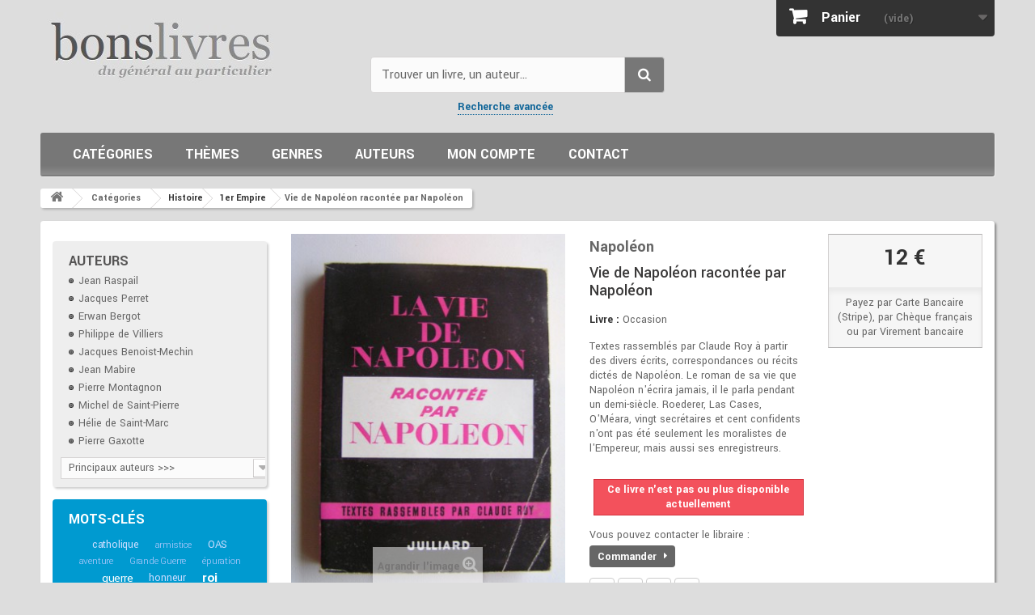

--- FILE ---
content_type: text/html; charset=utf-8
request_url: https://www.bons-livres.fr/livre/napoleon/2626-vie-de-napoleon-racontee-par-napoleon
body_size: 22333
content:
<!DOCTYPE HTML> <!--[if lt IE 7]><html class="no-js lt-ie9 lt-ie8 lt-ie7" lang="fr-fr"><![endif]--> <!--[if IE 7]><html class="no-js lt-ie9 lt-ie8 ie7" lang="fr-fr"><![endif]--> <!--[if IE 8]><html class="no-js lt-ie9 ie8" lang="fr-fr"><![endif]--> <!--[if gt IE 8]><html class="no-js ie9" lang="fr-fr"><![endif]--><html lang="fr-fr"><head><meta charset="utf-8" /><title>Napoléon - Vie de Napoléon racontée par Napoléon</title><meta name="description" content="rassemblement de textes écrit ou dictés par napoléon sur sa vie et les sujets qui le caractérisent" /><meta name="keywords" content="bonaparte, napoléon, empereur, corse, consul, guerre, paix, josephine, sainte-hélène, roederer, las cases" /><meta name="generator" content="PrestaShop" /><meta name="robots" content="index,follow" /><meta name="viewport" content="width=device-width, minimum-scale=0.25, maximum-scale=1.6, initial-scale=1.0" /><meta name="apple-mobile-web-app-capable" content="yes" /><link rel="icon" type="image/vnd.microsoft.icon" href="/img/favicon.ico?1731924151" /><link rel="shortcut icon" type="image/x-icon" href="/img/favicon.ico?1731924151" /><style>header .banner{background:#125;max-height:100%;color:#fff}header .banner .row{margin:0px;padding:20px 0 12px;font-size:18px;line-height:22px}header .banner .row a{color:#fff;font-weight:bold;border-bottom:1px dotted #999}header .banner .row a:hover{color:#ccc}@charset "UTF-8";*{font-family:Arial,Helvetica,sans-serif}html,body,div,span,h2,h3,h4,h5,p,a,em,img,strong,b,i,ul,li,form,header{margin:0;padding:0;border:0;font:inherit;font-size:100%;vertical-align:top}html{line-height:1}ul{list-style:none}a img{border:none}header{display:block}header{display:block}html{-webkit-text-size-adjust:100%;-ms-text-size-adjust:100%}body{margin:0}b,strong{font-weight:bold}img{border:0}button,input,select{font-family:inherit;font-size:100%;margin:0}button,input{line-height:normal}button,select{text-transform:none}button{-webkit-appearance:button}button::-moz-focus-inner,input::-moz-focus-inner{border:0;padding:0}*,*:before,*:after{-webkit-box-sizing:border-box;-moz-box-sizing:border-box;box-sizing:border-box}html{font-size:62.5%}body{font-size:14px;line-height:1.42857;color:#666;background-color:#ddd}input,button,select{font-family:inherit;font-size:inherit;line-height:inherit}button,input{background-image:none}a{color:#169;text-decoration:none}img{vertical-align:middle}.img-responsive{display:block;max-width:100%;height:auto}p{margin:0 0 9px}h2,h3,h4,h5{font-weight:500;line-height:1.1}h2,h3{margin-top:18px;margin-bottom:9px}h4,h5{margin-top:9px;margin-bottom:9px}h2{font-size:27px}h3{font-size:23px}h4{font-size:17px}h5{font-size:13px}ul{margin-top:0;margin-bottom:9px}ul ul{margin-bottom:0}.container{margin-right:auto;margin-left:auto;padding-left:15px;padding-right:15px}.container:before,.container:after{content:" ";display:table}.container:after{clear:both}.row{margin-left:-15px;margin-right:-15px}.row:before,.row:after{content:" ";display:table}.row:after{clear:both}.row.centre{background:#fff;padding-top:15px;border-radius:4px;box-shadow:2px 2px 3px rgba(0,0,0,0.4)}.col-xs-6,.col-xs-12,.col-sm-3,.col-sm-4,header .row #header_logo,.col-sm-9,.col-md-3,.col-md-6{position:relative;min-height:1px;padding-left:15px;padding-right:15px}header .row #header_logo{padding-left:0;padding-right:0}.col-xs-6{float:left}.col-xs-6{width:50%}.col-xs-12{width:100%}@media (min-width:768px){.container{max-width:750px}.col-sm-3,.col-sm-4,header .row #header_logo,.col-sm-9{float:left}.col-sm-3{width:25%}.col-sm-4,header .row #header_logo{width:33.33333%}.col-sm-9{width:75%}}@media (min-width:992px){.container{max-width:970px}.col-md-3,.col-md-6{float:left}.col-md-3{width:25%}.col-md-6{width:50%}}@media (min-width:1200px){.container{max-width:1150px}}.form-control:-moz-placeholder{color:#999999}.form-control::-moz-placeholder{color:#999999}.form-control:-ms-input-placeholder{color:#999999}.form-control::-webkit-input-placeholder{color:#999999}.form-control{display:block;width:100%;height:32px;padding:6px 12px;font-size:13px;line-height:1.42857;color:#9c9b9b;vertical-align:middle;background-color:#fff;border:1px solid #d6d4d4;border-radius:0;-webkit-box-shadow:inset 0 1px 1px rgba(0,0,0,0.075);box-shadow:inset 0 1px 1px rgba(0,0,0,0.075)}.btn{display:inline-block;padding:6px 12px;margin-bottom:0;font-size:13px;font-weight:normal;line-height:1.42857;text-align:center;vertical-align:middle;border:1px solid transparent;border-radius:0;white-space:nowrap}.btn-default{color:#333;background-color:#fff;border-color:#ccc}.btn-primary{color:#fff;background-color:#428bca;border-color:#357ebd}.btn-danger{color:#fff;background-color:#d9534f;border-color:#d43f3a}.nav{margin-bottom:0;padding-left:0;list-style:none}.nav:before,.nav:after{content:" ";display:table}.nav:after{clear:both}.nav > li{position:relative;display:block}.nav > li > a{position:relative;display:block;padding:10px 15px}.nav-tabs{border-bottom:1px solid #ddd}.nav-tabs > li{float:none;margin-bottom:-1px}.nav-tabs > li > a{margin-right:2px;line-height:1.42857;border:1px solid transparent;border-radius:0 0 0 0}.tab-content > .tab-pane{display:none}.clearfix:before,.clearfix:after{content:" ";display:table}.clearfix:after{clear:both}@-ms-viewport{width:device-width}@media screen and (max-width:400px){@-ms-viewport{width:320px}}@font-face{font-family:'FontAwesome';font-display:swap;src:url("/themes/livres/fonts/fontawesome-webfont.eot");src:url("/themes/livres/fonts/fontawesome-webfont.eot#iefix") format("embedded-opentype"),url("/themes/livres/fonts/fontawesome-webfont.woff2") format("woff2"),url("/themes/livres/fonts/fontawesome-webfont.woff") format("woff"),url("/themes/livres/fonts/fontawesome-webfont.ttf") format("truetype"),url("/themes/livres/fonts/fontawesome-webfont.svg#fontawesomeregular") format("svg");font-weight:normal;font-style:normal}[class^="icon-"]{display:inline-block;font:normal normal normal 14px/1 FontAwesome;font-size:inherit;text-rendering:auto;-webkit-font-smoothing:antialiased;-moz-osx-font-smoothing:grayscale;transform:translate(0,0)}.icon-check:before{content:""}.icon-book:before{content:""}.icon-chevron-left:before{content:""}.icon-chevron-right:before{content:""}.icon-shopping-cart:before{content:""}.icon-phone:before{content:""}.icon-credit-card:before{content:""}.icon-truck:before{content:"‘"}@media only screen and (min-width:1200px){.container{padding-left:0;padding-right:0}}body{min-width:300px;height:100%;line-height:18px;font-size:14px;color:#666}#header{z-index:5003}#columns{position:relative;padding-bottom:50px;padding-top:15px}#index .tab-content{margin-top:15px;margin-bottom:20px}header{z-index:1;position:relative}header .row{position:relative}header .row #header_logo{padding-top:15px}@media (max-width:992px){header .row #header_logo{padding-top:40px}}@media (max-width:767px){header .row #header_logo{padding-top:60px}header .row #header_logo img{margin:0 auto}}@media (min-width:768px){header .row #header_logo + .col-sm-4 + .col-sm-4{float:right}}.dark{color:#333}.unvisible{display:none}a.button,span.button{position:relative;display:inline-block;padding:5px 7px;border:1px solid #cc9900;font-weight:bold;color:black;background:url(/themes/livres/img/bg_bt.gif) repeat-x 0 0 #f4b61b;white-space:normal;text-align:left}.button.button-small{font-weight:bold;font-size:13px;line-height:17px;color:#fff;background:#6f6f6f;border:1px solid;border-color:#666666 #5f5f5f #292929 #5f5f5f;padding:0;text-shadow:1px 1px rgba(0,0,0,0.24);-moz-border-radius:0;-webkit-border-radius:0;border-radius:0}.button.button-small span{display:block;padding:3px 8px 3px 8px;border:1px solid;border-color:#8b8a8a}.button.button-small span i{vertical-align:0;margin-right:5px}.button.button-small span i.right{margin-right:0;margin-left:5px}.button.button-medium{font-size:17px;line-height:21px;color:#fff;padding:0;font-weight:bold;background:#43b754;background-image:-webkit-gradient(linear,left 0,left 100%,from(#43b754),to(#42ac52));background-image:-webkit-linear-gradient(top,#43b754,0%,#42ac52,100%);background-image:-moz-linear-gradient(top,#43b754 0,#42ac52 100%);background-image:linear-gradient(to bottom,#43b754 0,#42ac52 100%);background-repeat:repeat-x;filter:progid:DXImageTransform.Microsoft.gradient(startColorstr='#FF43B754',endColorstr='#FF42AC52',GradientType=0);border:1px solid;border-color:#399a49 #247f32 #1a6d27 #399a49;-moz-border-radius:0;-webkit-border-radius:0;border-radius:0}.button.button-medium span{display:block;padding:10px 10px 10px 14px;border:1px solid;border-color:#74d578}@media (max-width:480px){.button.button-medium span{font-size:15px;padding-right:7px;padding-left:7px}}.button.button-medium span i.right{margin-right:0;margin-left:9px}@media (max-width:480px){.button.button-medium span i.right{margin-left:5px}}.button.exclusive-medium{font-size:17px;padding:0;line-height:21px;color:#333;font-weight:bold;border:1px solid;border-color:#cacaca #b7b7b7 #9a9a9a #b7b7b7;text-shadow:1px 1px white}.button.exclusive-medium span{border:1px solid;border-color:#fff;display:block;padding:9px 10px 11px 10px;background:#f7f7f7;background-image:-webkit-gradient(linear,left 0,left 100%,from(#f7f7f7),to(#ededed));background-image:-webkit-linear-gradient(top,#f7f7f7,0%,#ededed,100%);background-image:-moz-linear-gradient(top,#f7f7f7 0,#ededed 100%);background-image:linear-gradient(to bottom,#f7f7f7 0,#ededed 100%);background-repeat:repeat-x;filter:progid:DXImageTransform.Microsoft.gradient(startColorstr='#FFF7F7F7',endColorstr='#FFEDEDED',GradientType=0)}@media (max-width:480px){.button.exclusive-medium span{font-size:15px;padding-right:7px;padding-left:7px}}.button.ajax_add_to_cart_button{font-weight:700;font-size:17px;line-height:21px;color:#fff;text-shadow:1px 1px rgba(0,0,0,0.2);padding:0;border:1px solid;border-color:#0079b6 #006fa8 #012740 #006fa8}.button.ajax_add_to_cart_button span{border:1px solid;border-color:#06b2e6;padding:5px 14px;display:block;background:#009ad0;background-image:-webkit-gradient(linear,left 0,left 100%,from(#009ad0),to(#007ab7));background-image:-webkit-linear-gradient(top,#009ad0,0%,#007ab7,100%);background-image:-moz-linear-gradient(top,#009ad0 0,#007ab7 100%);background-image:linear-gradient(to bottom,#009ad0 0,#007ab7 100%);background-repeat:repeat-x;filter:progid:DXImageTransform.Microsoft.gradient(startColorstr='#FF009AD0',endColorstr='#FF007AB7',GradientType=0)}.button.lnk_view{font-weight:700;font-size:17px;line-height:21px;color:#333;text-shadow:1px 1px white;padding:0;border:1px solid;border-color:#cacaca #b7b7b7 #9a9a9a #b7b7b7}.button.lnk_view span{border:1px solid;border-color:#fff;padding:5px 14px;display:block;background:#f7f7f7;background-image:-webkit-gradient(linear,left 0,left 100%,from(#f7f7f7),to(#ededed));background-image:-webkit-linear-gradient(top,#f7f7f7,0%,#ededed,100%);background-image:-moz-linear-gradient(top,#f7f7f7 0,#ededed 100%);background-image:linear-gradient(to bottom,#f7f7f7 0,#ededed 100%);background-repeat:repeat-x;filter:progid:DXImageTransform.Microsoft.gradient(startColorstr='#FFF7F7F7',endColorstr='#FFEDEDED',GradientType=0)}.form-control{padding:3px 5px;height:27px;-webkit-box-shadow:none;box-shadow:none}.product-auteur,.product-author{font-weight:600;font-size:17px;line-height:23px;color:#999;margin-bottom:0}.product-name{font-size:17px;line-height:23px;color:#3a3939;margin-bottom:0}.price{font-size:13px;color:#666;white-space:nowrap}.price.product-price{font-weight:600;font-size:21px;line-height:26px;color:#333}.new-box{position:absolute;top:-4px;overflow:hidden;height:85px;width:85px;text-align:center;z-index:0}.new-box{left:-4px}.new-label{font-weight:700;font-size:14px;line-height:12px;color:#fff;background:#6ad4ff;text-transform:uppercase;padding:9px 0 7px;text-shadow:1px 1px rgba(0,0,0,0.24);width:130px;text-align:center;display:block;position:absolute;left:-33px;top:16px;z-index:1;-webkit-transform:rotate(-45deg);-ms-transform:rotate(-45deg);transform:rotate(-45deg)}.new-label:before{position:absolute;bottom:-3px;right:5px;width:0;height:0;border-style:solid;border-width:4px 4px 0 4px;border-color:#21a3d8 transparent transparent transparent;content:".";text-indent:-5000px;-webkit-transform:rotate(225deg);-ms-transform:rotate(225deg);transform:rotate(225deg)}.new-label:after{position:absolute;bottom:-3px;left:3px;width:0;height:0;border-style:solid;border-width:4px 4px 0 4px;border-color:#21a3d8 transparent transparent transparent;content:".";text-indent:-5000px;-webkit-transform:rotate(135deg);-ms-transform:rotate(135deg);transform:rotate(135deg)}#edito{margin:0 0 15px;background:#f2f2f2;display:table;width:100%}#animation,#centre,#boutons{display:table-cell;vertical-align:middle}#centre{padding:10px 5px 5px 15px}#boutons{padding:10px 5px 5px 15px}#animation{max-width:150px;width:150px;height:auto;margin:0;overflow:hidden}.bxslider{display:block;float:left;border:none;width:150px;height:190px}#edito h2{margin:0 0 5px;padding:0;color:#666;font-weight:300;font-size:24px;line-height:24px}#edito h3{margin:0 0 10px;padding:0 0 0 1px;color:#333;font-weight:700;font-size:14px;line-height:14px}#edito h4{margin:0 0 10px;padding:0;font-style:italic;font-size:15px;line-height:15px}@media (min-width:768px) and (max-width:991px){#edito h4{font-size:15px;line-height:17px;margin-bottom:3px}}@media (min-width:992px) and (max-width:1199px){#edito h2{font-size:26px;line-height:26px}#edito h3{font-size:15px;line-height:15px}#edito h4{font-size:16px;line-height:20px;padding-top:5px}#boutons{padding-top:45px}}@media (min-width:1200px){#edito h2{font-size:28px;line-height:28px}#edito h3{font-size:16px;line-height:16px}#edito h4{font-size:17px;line-height:21px;padding-top:5px}#boutons{padding-top:35px}}#boutons a{clear:left;float:left;margin-bottom:10px}#boutons a span{padding-left:22px}#boutons a.infos span{background:url(/themes/livres/img/icon/exclamation.png) no-repeat left 50%}#boutons a.facebook span{background:url(/themes/livres/img/icon/facebook.png) no-repeat left 50%}#boutons a.libraire span{background:url(/themes/livres/img/icon/comment.png) no-repeat left 50%}@media (min-width:992px){#centre{padding-left:25px}#boutons{padding-right:10px}}@media (min-width:1200px){#centre{padding-left:45px}#boutons{padding-right:25px}}@media (min-width:768px) and (max-width:991px){#centre,#boutons{padding-left:20px}#animation,#centre,#boutons{display:block;float:left}#boutons a{clear:none;margin-bottom:0;margin-right:10px}}@media (min-width:500px) and (max-width:767px){#edito{margin:0 auto 15px;width:auto}#animation,#centre,#boutons{display:block;float:left}#animation{max-width:100px;width:100px}#boutons{float:none;display:block;clear:both;width:100%;text-align:center;background:#fff}#boutons a{float:none;clear:none;margin-bottom:0;margin-right:10px}}@media (max-width:499px){#animation{max-width:100px;width:100px}#boutons{display:none}}#home-page-tabs{border:none;background:#fff}@media (min-width:768px){#home-page-tabs{padding:10px 0;margin:0 0 0 -18px}}@media (min-width:768px) and (max-width:991px){#home-page-tabs{margin-left:0}}#home-page-tabs > li{margin-bottom:0}@media (min-width:991px){#home-page-tabs > li{border-left:1px solid #d6d4d4;margin:0 0 0 9px;padding:0 0 0 9px}}@media (max-width:479px){#home-page-tabs > li{width:100%}}#home-page-tabs > li a{font-weight:600;font-size:21px;line-height:24px;color:#555454;text-transform:uppercase;border:none;outline:none;margin:0;padding:10px}@media (min-width:768px){#home-page-tabs > li a{padding:1px 10px}}@media (min-width:768px) and (max-width:991px){#home-page-tabs > li a{padding:5px 10px}}#home-page-tabs > li:first-child{border:none}.block{margin-bottom:15px}#left_column .block{background:#eee;box-shadow:2px 2px 3px rgba(0,0,0,0.2);border-radius:4px}@media (max-width:767px){#left_column{margin-bottom:25px}.block{margin-bottom:0}}@media (max-width:767px){.block .block_content{margin-bottom:20px}}.block .title_block,.block h4{font-weight:600;font-size:18px;line-height:22px;color:#555454;text-transform:uppercase;padding:14px 5px 0 20px;margin-bottom:20px}@media (min-width:768px) and (max-width:991px){.block .title_block,.block h4{font-size:14px}}@media (max-width:767px){.block .title_block,.block h4{position:relative}.block .title_block:after,.block h4:after{display:block;font-family:"FontAwesome";content:"";position:absolute;right:0;top:15px;height:36px;width:36px;font-size:26px;font-weight:normal}}.block .title_block a,.block h4 a{color:#555454}.block .list-block{margin-top:-8px}@media (max-width:767px){.block .list-block{margin-top:0}}.block .list-block li{padding:5px 0 6px 20px;border-top:1px solid #d6d4d4}.block .list-block li a:before{content:"\f105";display:inline;font-family:"FontAwesome";color:#333;padding-right:8px}.block .list-block li:first-child{border-top:none}.block .products-block li{padding:0 0 20px 0;margin-bottom:20px;border-bottom:1px solid #d6d4d4}.block .products-block li .products-block-image{float:left;margin-right:10px}@media (min-width:768px) and (max-width:991px){.block .products-block li .products-block-image{float:none;display:inline-block;margin:0 auto 10px;text-align:center}}.block .products-block li .product-content{overflow:hidden}.block .products-block li .product-content h5{position:relative;top:-11px}.block .products-block .product-name{font-size:15px;line-height:18px}.block .products-block .product-description{margin-bottom:14px}.tab-content{margin-top:20px}#cmsinfo_block{overflow:hidden;background:#f2f2f2;min-height:344px;height:344px;padding-right:29px;padding-left:29px}@media (max-width:991px){#cmsinfo_block{min-height:354px;height:354px;padding-left:13px;padding-right:13px}}@media (max-width:767px){#cmsinfo_block{width:100%;min-height:1px}}#cmsinfo_block{border-left:1px solid #d9d9d9;margin-bottom:15px}@media (max-width:767px){#cmsinfo_block{border:none;margin-top:10px}}#cmsinfo_block > div{padding:35px 10px 0 0}@media (max-width:767px){#cmsinfo_block > div{padding-top:20px}}@media (max-width:479px){#cmsinfo_block > div{width:100%;border-top:1px solid #d9d9d9}}#cmsinfo_block > div + div{border-left:1px solid #d9d9d9;min-height:344px;padding-left:29px}@media (max-width:479px){#cmsinfo_block > div + div{border-left:none;padding-left:10px;min-height:1px;padding-bottom:15px}}#cmsinfo_block em{float:left;width:60px;height:60px;margin:3px 10px 0 0;font-size:30px;color:#fff;line-height:60px;text-align:center;background:#6f6d6d;-moz-border-radius:100px;-webkit-border-radius:100px;border-radius:100px}@media (max-width:991px){#cmsinfo_block em{width:30px;height:30px;line-height:30px;font-size:20px}}#cmsinfo_block .type-text{overflow:hidden}#cmsinfo_block h3{margin:0 0 5px 0;font-weight:300;font-size:21px;line-height:25px;color:#6f6d6d}@media (max-width:1199px){#cmsinfo_block h3{font-size:18px}}#cmsinfo_block ul li{padding-bottom:22px}@media (max-width:1199px){#cmsinfo_block ul li{padding-bottom:10px}}@media (max-width:991px){#cmsinfo_block ul li{padding-bottom:0}}@media only screen and (-webkit-min-device-pixel-ratio:2),only screen and (min-device-pixel-ratio:2){.replace-2x{font-size:1px}}body,.button.button-small,.button.ajax_add_to_cart_button,.button.lnk_view,.new-label,#layer_cart .layer_cart_product .title,#layer_cart .layer_cart_cart .title{font-family:Arial,Helvetica,sans-serif}.price.product-price,#home-page-tabs > li a,.block .title_block,.block h4,#cmsinfo_block h3,.shopping_cart > a:first-child b{font-family:sans-serif}.blockcart_top{padding-right:0}#header .shopping_cart{position:relative;float:right;padding-top:0}@media (max-width:767px){.blockcart_top{padding-left:0;position:absolute;top:0;right:25%;width:50%}}@media (max-width:480px){.blockcart_top{right:10%;width:80%}}#header .shopping_cart > a:first-child:after{content:"\f0d7";font-family:"FontAwesome";display:inline-block;float:right;font-size:18px;color:#686666;padding:6px 0 0 0}.shopping_cart{width:270px}@media (max-width:480px){.shopping_cart{padding-top:20px}}@media (max-width:1200px){.shopping_cart{margin:0 auto;float:none;width:100%}}.shopping_cart > a:first-child{padding:7px 10px 6px 16px;background:#333;border-bottom-right-radius:4px;border-bottom-left-radius:4px;display:block;font-weight:bold;color:#777777;text-shadow:1px 1px rgba(0,0,0,0.2);overflow:hidden}.shopping_cart > a:first-child b{color:#fff;font-weight:600;font-size:18px;line-height:30px;padding-right:25px}.shopping_cart > a:first-child span{line-height:32px}.shopping_cart > a:first-child:before{content:"\f07a";font-family:"FontAwesome";display:inline-block;font-size:23px;line-height:25px;color:#fff;padding-right:15px}.shopping_cart .ajax_cart_total{display:none !important}.cart_block .cart_block_no_products{margin:0;padding:10px 20px}.cart_block .cart-prices{border-top:1px solid #d6d4d4;font-weight:bold;padding:10px 20px 0 20px}.cart_block .cart-prices .cart-prices-line{overflow:hidden;border-bottom:1px solid #515151;padding:7px 0}.cart_block .cart-prices .cart-prices-line.last-line{border:none}.cart_block .cart-buttons{overflow:hidden;padding:10px 20px 10px 20px;margin:0;background:#f6f6f6;-moz-border-radius:0 0 4px 4px;-webkit-border-radius:0 0 4px 4px;border-radius:0 0 4px 4px}.cart_block .cart-buttons a{width:100%;float:left;text-align:center;margin-bottom:10px;margin-right:10px}.cart_block .cart-buttons a#button_order_cart{margin-right:0;border:none}.cart_block .cart-buttons a#button_order_cart span{padding:7px 0;font-size:1.1em;border:solid 1px #63c473;background:#43b155}#header .cart_block{position:absolute;top:45px;right:0;z-index:100;display:none;height:auto;background:#484848;-moz-border-radius:0 0 4px 4px;-webkit-border-radius:0;border-radius:0 0 4px 4px;color:#fff;width:270px}@media (max-width:480px){#header .cart_block{width:100%}}@media (max-width:1200px){#header .cart_block{width:100%}}#header .cart_block a{color:#fff}#header .cart_block .price{color:#fff}#header .cart_block .cart-prices{border:none;background:url(/themes/livres/img/cart-shadow.png) repeat-x #3d3d3d}#header .cart_block .cart-buttons{background:#3d3d3d}#header .block_content{margin-bottom:0}.cart_block .cart_block_shipping_cost,.cart_block .cart_block_total{float:right}.layer_cart_overlay{background-color:#000;display:none;height:100%;left:0;position:fixed;top:0;width:100%;z-index:98;filter:progid:DXImageTransform.Microsoft.Alpha(Opacity=20);opacity:0.2}#layer_cart{background-color:#fff;position:absolute;display:none;z-index:99;width:84%;margin-right:8%;margin-left:8%}#layer_cart .layer_cart_product{padding:30px 30px 30px 30px;overflow:hidden;position:static}#layer_cart .layer_cart_product .title{display:block;font-weight:400;font-size:23px;line-height:29px;color:#46a74e;margin-bottom:22px}@media (max-width:767px){#layer_cart .layer_cart_product .title{font-size:18px;padding-right:0;line-height:normal}}#layer_cart .layer_cart_product .title i{font-size:30px;line-height:30px;float:left;padding-right:8px}@media (max-width:767px){#layer_cart .layer_cart_product .title i{font-size:22px;line-height:22px}}#layer_cart .layer_cart_product .product-image-container{max-width:178px;border:1px solid #d6d4d4;padding:5px;float:left;margin-right:30px}@media (max-width:480px){#layer_cart .layer_cart_product .product-image-container{float:none;margin-right:0;margin-bottom:10px}}#layer_cart .layer_cart_product .layer_cart_product_info{padding:38px 0 0 0}#layer_cart .layer_cart_product .layer_cart_product_info #layer_cart_product_auteur,#layer_cart .layer_cart_product .layer_cart_product_info #layer_cart_product_title{display:block;padding-bottom:8px}#layer_cart .layer_cart_product .layer_cart_product_info > div{padding-bottom:7px}#layer_cart .layer_cart_product .layer_cart_product_info > div strong{padding-right:3px}#layer_cart .layer_cart_cart{background:#fafafa;border-left:1px solid #d6d4d4;padding:21px 30px 170px 30px;position:relative}@media (min-width:1200px){#layer_cart .layer_cart_cart{min-height:318px}}@media (min-width:992px) and (max-width:1199px){#layer_cart .layer_cart_cart{min-height:360px}}@media (max-width:991px){#layer_cart .layer_cart_cart{-moz-border-radius:0 0 4px 4px;-webkit-border-radius:0;border-radius:0 0 4px 4px;border-left:none;border-top:1px solid #d6d4d4}}#layer_cart .layer_cart_cart .title{display:block;font-weight:400;font-size:23px;line-height:29px;color:#333;border-bottom:1px solid #d6d4d4;padding-bottom:13px;margin-bottom:17px}@media (max-width:767px){#layer_cart .layer_cart_cart .title{font-size:18px}}#layer_cart .layer_cart_cart .layer_cart_row{padding:0 0 7px 0}#layer_cart .layer_cart_cart .button-container{position:absolute;bottom:0;left:0;width:100%;padding:0 30px 20px 30px}#layer_cart .layer_cart_cart .button-container .btn{margin-bottom:10px}#layer_cart .layer_cart_cart .button-container span.exclusive-medium{margin-right:5px}#layer_cart .layer_cart_cart .button-container span.exclusive-medium i{padding-right:5px;color:#777777}#layer_cart .cross{position:absolute;right:7px;top:8px;width:25px;height:25px;color:#333;z-index:2}#layer_cart .cross:before{content:"\f057";display:block;font-family:"FontAwesome";font-size:25px;line-height:25px}#manufacturers_block_left{margin-top:10px}#manufacturers_block_left p.title_block{padding-bottom:10px;margin-bottom:0}#manufacturers_block_left .list-block li{padding:0 0 0 32px;border:0 none;line-height:22px;background:transparent url(/themes/livres/img/new/bullet_black.png) no-repeat 15px 50%}#manufacturers_block_left .list-block li a{color:#666}#manufacturers_block_left .list-block li a:before{display:none}#manufacturers_block_left .list-block .form-group select.form-control option{background:#fff;padding:1px 5px;font-size:14px}#manufacturers_block_left .list-block .form-group select.form-control option:first-child{color:#999}ul.product_list .product-name{display:inline-block;width:100%;overflow:hidden}ul.product_list .product-image-container{text-align:center}ul.product_list .product-image-container img{margin:0 auto}ul.product_list.grid > li{padding-bottom:20px;text-align:center}@media (min-width:480px) and (max-width:767px){ul.product_list.grid > li{width:50%;float:left}}ul.product_list.grid > li .product-container{background:#fff;padding:0;position:relative}ul.product_list.grid > li .product-container .product-image-container{border:1px solid #d6d4d4;padding:9px;margin-bottom:13px;position:relative}@media (max-width:767px){ul.product_list.grid > li .product-container .product-image-container{margin-left:auto;margin-right:auto}}ul.product_list.grid > li .product-container .product-image-container .content_price{position:absolute;left:0;bottom:-1px;width:100%;background:url(/themes/livres/img/price-container-bg.png);padding:9px 0;display:none}ul.product_list.grid > li .product-container .product-image-container .content_price span{color:#fff}ul.product_list.grid > li .product-container h5{padding:0 15px 8px;margin:0;display:none;min-height:none}ul.product_list.grid > li .product-container h5 a{font-size:15px!important;line-height:15px!important}ul.product_list.grid > li .product-container h5.author .product-author{font-weight:600;color:#666}@media (min-width:992px){#index ul.product_list.grid.tab-pane > li{padding-bottom:0}}ul.product_list.grid > li .product-container .product-desc{display:none}ul.product_list.grid > li .product-container .content_price{display:none}ul.product_list.grid > li .product-container .price{display:inline-block}ul.product_list.grid > li .product-container .product-flags{display:none}ul.product_list.grid > li .product-container .button-container{margin-top:4px;margin-bottom:14px}@media (min-width:992px){ul.product_list.grid > li .product-container .button-container{display:none;padding-bottom:5px}}ul.product_list.grid > li .product-container .button-container .ajax_add_to_cart_button,ul.product_list.grid > li .product-container .button-container .lnk_view{margin:0 6px 10px 6px}ul.product_list.grid > li .product-container .button-container .ajax_add_to_cart_button span,ul.product_list.grid > li .product-container .button-container .lnk_view span{padding:5px 14px}@media (min-width:992px){ul.product_list.grid > li.first-in-line{clear:left}}@media (min-width:480px) and (max-width:991px){ul.product_list.grid > li.first-item-of-tablet-line{clear:left}}#index ul.product_list.tab-pane > li{padding-bottom:10px;margin-bottom:10px}@media (min-width:1200px){#index ul.product_list.tab-pane > li{padding-bottom:85px;margin-bottom:0}}@media (min-width:1200px){#index ul.product_list.tab-pane > li.last-line{border:none;padding-bottom:0;margin-bottom:0}}@media (min-width:480px) and (max-width:767px){#index ul.product_list.tab-pane > li.first-item-of-tablet-line{clear:none}#index ul.product_list.tab-pane > li.first-item-of-mobile-line{clear:left}}#left_column #new-products_block_right{background:#42B054}#new-products_block_right h4.title_block{padding-bottom:10px;margin:0}#new-products_block_right h4.title_block a{color:#fff;margin:0}#new-products_block_right li{padding:10px;margin:0}#new-products_block_right li:first-of-type{border-top:1px solid #d6d4d4}#new-products_block_right li h5{margin:0 0 2px;top:-2px}#new-products_block_right li h5 .product-auteur{font-size:15px;line-height:16px;color:#ddd;font-weight:400}#new-products_block_right li h5 .product-name{line-height:16px;color:#fff;font-weight:600}#new-products_block_right li p.product-description{line-height:15px;color:#fff;margin-bottom:4px}#new-products_block_right li .price{font-size:15px;font-weight:700;color:#ddd}#new-products_block_right .products-block > div{padding:0 10px 10px;text-align:right}#footer #newsletter_block_left .form-group .button-small span{display:none}#search_block_top{padding-top:70px}@media (max-width:767px){#search_block_top{padding-top:10px}}#search_block_top #searchbox{float:left;width:100%}#search_block_top .btn.button-search{background:#777;display:block;position:absolute;top:0;right:0;border-top-right-radius:4px;border-bottom-right-radius:4px;color:#fff;width:50px;text-align:center;padding:9px 0 10px 0}#search_block_top .btn.button-search span{display:none}#search_block_top .btn.button-search:before{content:"\f002";display:block;font-family:"FontAwesome";font-size:17px;width:100%;text-align:center}#search_block_top #search_query_top{display:inline;padding:13px 60px 13px 13px;height:45px;background:#fbfbfb;border-radius:4px;margin-right:1px;font-size:16px;color:#333}#search_block_top #search_query_top::-webkit-input-placeholder{color:#666}#search_block_top #search_query_top::-moz-placeholder{color:#666}#search_block_top #search_query_top:-ms-input-placeholder{color:#666}#search_block_top #search_query_top:-moz-placeholder{color:#666}form#searchbox{position:relative}#block_menu{clear:both;float:left;width:100%;position:relative;margin:25px 0 0;padding:10px 20px;width:100%;background:#777777;background:-moz-linear-gradient(top,#777777 0,#777777 75%,#8c8c8c 95%,#777777 99%,#777777 100%);background:-webkit-linear-gradient(top,#777777 0,#777777 75%,#8c8c8c 95%,#777777 99%,#777777 100%);background:linear-gradient(to bottom,#777777 0,#777777 75%,#8c8c8c 95%,#777777 99%,#777777 100%);filter:progid:DXImageTransform.Microsoft.gradient( startColorstr='#777777',endColorstr='#777777',GradientType=0 );box-shadow:1px 1px 0 rgba(255,255,255,0.5);border-radius:3px}@media (max-width:991px){#block_menu{padding:10px 5px 10px 15px}}#menu,#menu *{margin:0;padding:0;list-style:none;color:#fff}#menu li{display:block;width:auto}#menu li.cat-3,#menu li.cat-4{padding:0 20px}#menu li a{display:block;width:100%;height:100%;padding:0 20px}#menu li.theme-21 > a,#menu li.theme-22 > a,#menu li.theme-23 > a{text-shadow:0 0 2px #F00;padding-left:20px;background-image:url(/modules/blockmenu/img/star.png);background-repeat:no-repeat;background-position:3px 5px}#menu > li{display:inline-block}#menu > li,#menu > li a{font-weight:600;font-size:18px;line-height:34px}#menu > li,#menu > li > ul > li{text-transform:uppercase}#menu > li > ul > li,#menu > li > ul > li > ul > li{display:block}#menu ul{position:absolute;display:none;padding:0;margin-left:-20px}#menu li.cat-3 > ul{width:220px}#menu li.compte,#menu li.compte > ul{min-width:150px}#menu li.cat-3 > ul > li > ul{width:200px;margin-top:-32px;margin-left:220px}#menu li.cat-3 > ul > li.cat-9 > ul{width:330px}#menu li.cat-3 > ul > li.cat-5 > ul{width:300px}#menu li.cat-3 > ul > li.cat-6 > ul{width:250px}#menu li.cat-3 > ul > li.parent > a{background-image:url(/modules/blockmenu/img/arrows.png);background-repeat:no-repeat;background-position:right top}#menu li.themes > ul,#menu li.compte > ul{margin-left:0}#menu ul li,#menu ul li a{font-size:15px;line-height:27px}#menu ul{padding-top:5px;padding-bottom:5px}#menu_mobile{display:none;clear:both;position:relative;margin:15px 15px 0}#menu_mobile select,#menu_mobile option{background:#fff;color:#666;border:0 none;font-size:18px;line-height:30px;padding:6px 10px 5px}#menu_mobile select{width:100%;height:41px;border:1px solid #ddd;box-shadow:1px 1px 3px rgba(0,0,0,0.1);border-radius:4px;font-weight:600;text-align:center}#menu_mobile option{text-align:left}#menu_mobile option.center{text-align:center}@media (max-width:767px){#block_menu{display:none}#menu_mobile{display:block}}#advanced{display:none}#avancee{clear:both;text-align:center;padding:10px 30px 0 0;font-weight:700;font-size:14px;line-height:14px}#advancedsearch #avancee{display:none}#avancee a{color:#169;border-bottom:1px dotted #169}#avancee a:hover{color:#333;border-bottom-color:#333}ul.pagination li{display:inline-block}.product-list{display:none}#subcategories ul li{float:left;margin:0 0 13px 13px}#subcategories ul li .btn span{font-size:13px;padding:1px 8px 2px}</style><link rel="preload" href="https://www.bons-livres.fr/themes/livres/cache/v_609_e6eaf57f4ec470687c71216bbe0ef5f8_all.css" as="style" type="text/css" media="all" /><link rel="preload" href="https://www.bons-livres.fr/themes/livres/cache/v_609_17847454e19b237b63ca1d9de3da52ce_print.css" as="style" type="text/css" media="print" />  <meta property="og:type" content="product" /><meta property="og:url" content="https://www.bons-livres.fr/livre/napoleon/2626-vie-de-napoleon-racontee-par-napoleon" /><meta property="og:title" content="Napoléon - Vie de Napoléon racontée par Napoléon" /><meta property="og:site_name" content="Bons Livres" /><meta property="og:description" content="rassemblement de textes écrit ou dictés par napoléon sur sa vie et les sujets qui le caractérisent" /><meta property="og:image" content="https://www.bons-livres.fr/4579-large_default/vie-de-napoleon-racontee-par-napoleon.jpg" /><meta property="product:pretax_price:amount" content="12" /><meta property="product:pretax_price:currency" content="EUR" /><meta property="product:price:amount" content="12" /><meta property="product:price:currency" content="EUR" /><meta property="product:weight:value" content="0.340000" /><meta property="product:weight:units" content="kg" />  </head><body id="product" class="product product-2626 product-vie-de-napoleon-racontee-par-napoleon category-11 category-1er-empire show-left-column show-right-column lang_fr"><div id="page"><div class="header-container"> <header id="header"><div><div class="container"><div class="row"><div id="header_logo"> <a href="https://www.bons-livres.fr/" title="Bons Livres"> <img class="logo img-responsive" src="https://www.bons-livres.fr/img/bons-livres-logo-1451419465.jpg" alt="Bons Livres" width="300" height="90"/> </a></div><div id="search_block_top" class="col-sm-4 clearfix"><form id="searchbox" method="post" action="//www.bons-livres.fr/recherche" > <input type="hidden" name="controller" value="search" /> <input type="hidden" name="tri" value="pertinence" /> <input class="search_query form-control" type="text" id="search_query_top" name="search_query" placeholder="Trouver un livre, un auteur..." value="" /> <button type="submit" name="submit_search" class="btn btn-default button-search"> <span>Trouver un livre, un auteur...</span> </button></form><div id="avancee"><a href="/recherche-avancee">Recherche avancée</a></div></div><div class="col-sm-4 clearfix blockcart_top"><div class="shopping_cart"> <a href="https://www.bons-livres.fr/commande" title="Voir mon panier" rel="nofollow"> <b>Panier</b> <span class="ajax_cart_quantity unvisible">0</span> <span class="ajax_cart_product_txt unvisible">Livre</span> <span class="ajax_cart_product_txt_s unvisible">Livres</span> <span class="ajax_cart_total unvisible"> </span> <span class="ajax_cart_no_product">(vide)</span> </a><div class="cart_block block exclusive"><div class="block_content"><div class="cart_block_list"><p class="cart_block_no_products"> Aucun livre</p><div class="cart-prices"><div class="cart-prices-line first-line"> <span class="price cart_block_shipping_cost ajax_cart_shipping_cost unvisible"> À définir </span> <span class="unvisible"> Livraison </span></div><div class="cart-prices-line last-line"> <span class="price cart_block_total ajax_block_cart_total">0 €</span> <span>Total commande</span></div></div><p class="cart-buttons"> <a id="button_order_cart" class="btn btn-default button button-small" href="https://www.bons-livres.fr/commande" title="Commander" rel="nofollow"> <span> Commander<i class="icon-chevron-right right"></i> </span> </a></p></div></div></div></div></div><div id="layer_cart"><div class="clearfix"><div class="layer_cart_product col-xs-12 col-md-6"> <span class="cross" title="Fermer la fenêtre"></span> <span class="title"> <i class="icon-check"></i>Livre ajouté au panier avec succès </span><div class="product-image-container layer_cart_img"></div><div class="layer_cart_product_info"> <span id="layer_cart_product_auteur" class="product-auteur"></span> <span id="layer_cart_product_title" class="product-name"></span> <span id="layer_cart_product_attributes"></span><div> <strong class="dark">Quantité</strong> <span id="layer_cart_product_quantity"></span></div><div> <strong class="dark">Prix</strong> <span id="layer_cart_product_price"></span></div></div></div><div class="layer_cart_cart col-xs-12 col-md-6"> <span class="title"> <span class="ajax_cart_product_txt_s unvisible"> Il y a <span class="ajax_cart_quantity">0</span> livres dans votre panier. </span> <span class="ajax_cart_product_txt "> Il y a 1 livre dans votre panier. </span> </span><div class="layer_cart_row"> <strong class="dark"> Total livres </strong> <span class="ajax_block_products_total"> </span></div><div class="layer_cart_row"> <strong class="dark unvisible"> Frais de port&nbsp; </strong> <span class="ajax_cart_shipping_cost unvisible"> À définir </span></div><div class="layer_cart_row"> <strong class="dark"> Total commande </strong> <span class="ajax_block_cart_total"> </span></div><div class="button-container"> <span class="continue btn btn-default button exclusive-medium" title="Continuer mes achats"> <span> <i class="icon-chevron-left left"></i>Continuer mes achats </span> </span> <a class="btn btn-default button button-medium" href="https://www.bons-livres.fr/commande" title="Commander" rel="nofollow"> <span> Commander<i class="icon-chevron-right right"></i> </span> </a></div></div></div><div class="crossseling"></div></div><div class="layer_cart_overlay"></div><div id="block_menu" class="clearfix"><ul id="menu" class="clearfix"><li class="parent cat-3">Catégories<ul><li class="parent cat-9"><a href="https://www.bons-livres.fr/categorie/9_litterature" title="Littérature">Littérature</a><ul><li class="cat-46"><a href="https://www.bons-livres.fr/categorie/46_le-xixeme-siecle" title="Le XIXème Siècle">Le XIXème Siècle</a></li><li class="cat-47"><a href="https://www.bons-livres.fr/categorie/47_de-la-belle-epoque-aux-annees-folles" title="De la belle époque aux années folles">De la belle époque aux années folles</a></li><li class="cat-48"><a href="https://www.bons-livres.fr/categorie/48_l-entre-deux-guerres" title="L'Entre-deux-guerres">L'Entre-deux-guerres</a></li><li class="cat-49"><a href="https://www.bons-livres.fr/categorie/49_de-l-avant-guerre-a-l-apres-guerre" title="De l'Avant-guerre à l'Après-guerre">De l'Avant-guerre à l'Après-guerre</a></li><li class="cat-50"><a href="https://www.bons-livres.fr/categorie/50_la-litterature-d-aujourd-hui" title="La littérature d'aujourd'hui">La littérature d'aujourd'hui</a></li><li class="cat-51"><a href="https://www.bons-livres.fr/categorie/51_l-ecole-des-hussards" title="L'école des hussards">L'école des hussards</a></li><li class="cat-52"><a href="https://www.bons-livres.fr/categorie/52_la-litterature-etrangere" title="La littérature étrangère">La littérature étrangère</a></li></ul></li><li class="parent cat-5"><a href="https://www.bons-livres.fr/categorie/5_histoire" title="Histoire">Histoire</a><ul><li class="cat-20"><a href="https://www.bons-livres.fr/categorie/20_histoire-generale" title="Histoire générale">Histoire générale</a></li><li class="cat-21"><a href="https://www.bons-livres.fr/categorie/21_guerre-strategie-et-tactique" title="Guerre: stratégie et tactique">Guerre: stratégie et tactique</a></li><li class="cat-27"><a href="https://www.bons-livres.fr/categorie/27_antiquite" title="Antiquité">Antiquité</a></li><li class="cat-23"><a href="https://www.bons-livres.fr/categorie/23_moyen-age" title="Moyen Age">Moyen Age</a></li><li class="cat-28"><a href="https://www.bons-livres.fr/categorie/28_ancien-regime" title="Ancien Régime">Ancien Régime</a></li><li class="cat-26"><a href="https://www.bons-livres.fr/categorie/26_revolution-et-guerres-de-vendee" title="Révolution et guerres de vendée">Révolution et guerres de vendée</a></li><li class="cat-11"><a href="https://www.bons-livres.fr/categorie/11_1er-empire" title="1er Empire">1er Empire</a></li><li class="cat-29"><a href="https://www.bons-livres.fr/categorie/29_xixeme-siecle" title="XIXème Siècle">XIXème Siècle</a></li><li class="cat-32"><a href="https://www.bons-livres.fr/categorie/32_premiere-guerre-mondiale" title="Première Guerre Mondiale">Première Guerre Mondiale</a></li><li class="cat-31"><a href="https://www.bons-livres.fr/categorie/31_entre-deux-guerres" title="Entre-deux-guerres">Entre-deux-guerres</a></li><li class="cat-33"><a href="https://www.bons-livres.fr/categorie/33_seconde-guerre-mondiale" title="Seconde Guerre Mondiale">Seconde Guerre Mondiale</a></li><li class="cat-34"><a href="https://www.bons-livres.fr/categorie/34_guerre-d-indochine" title="Guerre d'Indochine">Guerre d'Indochine</a></li><li class="cat-35"><a href="https://www.bons-livres.fr/categorie/35_guerre-d-algerie" title="Guerre d'Algérie">Guerre d'Algérie</a></li><li class="cat-36"><a href="https://www.bons-livres.fr/categorie/36_veme-republique" title="Vème République">Vème République</a></li><li class="cat-53"><a href="https://www.bons-livres.fr/categorie/53_histoire-des-autres-pays" title="Histoire des autres pays">Histoire des autres pays</a></li><li class="cat-72"><a href="https://www.bons-livres.fr/categorie/72_armes-et-uniformes" title="Armes et uniformes">Armes et uniformes</a></li></ul></li><li class="parent cat-6"><a href="https://www.bons-livres.fr/categorie/6_religion" title="Religion">Religion</a><ul><li class="cat-41"><a href="https://www.bons-livres.fr/categorie/41_histoire-sainte" title="Histoire Sainte">Histoire Sainte</a></li><li class="cat-37"><a href="https://www.bons-livres.fr/categorie/37_histoire-de-l-eglise" title="Histoire de l'Eglise">Histoire de l'Eglise</a></li><li class="cat-39"><a href="https://www.bons-livres.fr/categorie/39_catechismes" title="Catéchismes">Catéchismes</a></li><li class="cat-40"><a href="https://www.bons-livres.fr/categorie/40_la-sainte-messe" title="La Sainte Messe">La Sainte Messe</a></li><li class="cat-44"><a href="https://www.bons-livres.fr/categorie/44_apologetique" title="Théologie et Apologétique">Théologie et Apologétique</a></li><li class="cat-38"><a href="https://www.bons-livres.fr/categorie/38_vie-des-saints" title="Vie des Saints">Vie des Saints</a></li><li class="cat-43"><a href="https://www.bons-livres.fr/categorie/43_les-papes" title="Les papes">Les papes</a></li><li class="cat-42"><a href="https://www.bons-livres.fr/categorie/42_la-tradition" title="La Tradition">La Tradition</a></li><li class="cat-45"><a href="https://www.bons-livres.fr/categorie/45_les-religions" title="Les religions">Les religions</a></li></ul></li><li class="cat-14"><a href="https://www.bons-livres.fr/categorie/14_philosophie" title="Philosophie">Philosophie</a></li><li class="parent cat-13"><a href="https://www.bons-livres.fr/categorie/13_politique" title="Politique">Politique</a><ul><li class="cat-55"><a href="https://www.bons-livres.fr/categorie/55_royalistes" title="Royalistes">Royalistes</a></li><li class="cat-54"><a href="https://www.bons-livres.fr/categorie/54_droite-nationale" title="Droite nationale">Droite nationale</a></li><li class="cat-58"><a href="https://www.bons-livres.fr/categorie/58_nouvelle-droite" title="Nouvelle Droite">Nouvelle Droite</a></li><li class="cat-57"><a href="https://www.bons-livres.fr/categorie/57_droite-republicaine" title="Droite républicaine">Droite républicaine</a></li><li class="cat-56"><a href="https://www.bons-livres.fr/categorie/56_gauche-republicaine" title="Gauche républicaine">Gauche républicaine</a></li><li class="cat-59"><a href="https://www.bons-livres.fr/categorie/59_ultra-gauche" title="Ultra gauche">Ultra gauche</a></li></ul></li><li class="parent cat-17"><a href="https://www.bons-livres.fr/categorie/17_beaux-arts" title="Beaux Arts">Beaux Arts</a><ul><li class="cat-60"><a href="https://www.bons-livres.fr/categorie/60_peinture" title="Peinture">Peinture</a></li><li class="cat-61"><a href="https://www.bons-livres.fr/categorie/61_sculpture" title="Sculpture">Sculpture</a></li><li class="cat-62"><a href="https://www.bons-livres.fr/categorie/62_architecture" title="Architecture">Architecture</a></li><li class="cat-64"><a href="https://www.bons-livres.fr/categorie/64_musique" title="Musique">Musique</a></li><li class="cat-65"><a href="https://www.bons-livres.fr/categorie/65_danse" title="Danse">Danse</a></li><li class="cat-67"><a href="https://www.bons-livres.fr/categorie/67_arts-du-livre" title="Arts du livre">Arts du livre</a></li><li class="cat-94"><a href="https://www.bons-livres.fr/categorie/94_cinema" title="Cinéma">Cinéma</a></li><li class="cat-96"><a href="https://www.bons-livres.fr/categorie/96_theatre" title="Théâtre">Théâtre</a></li></ul></li><li class="parent cat-15"><a href="https://www.bons-livres.fr/categorie/15_voyage" title="Voyage">Voyage</a><ul><li class="cat-71"><a href="https://www.bons-livres.fr/categorie/71_atlas-guides" title="Atlas - Guides">Atlas - Guides</a></li><li class="cat-68"><a href="https://www.bons-livres.fr/categorie/68_recits" title="Récits">Récits</a></li><li class="cat-70"><a href="https://www.bons-livres.fr/categorie/70_beaux-livres" title="Beaux livres">Beaux livres</a></li></ul></li><li class="parent cat-16"><a href="https://www.bons-livres.fr/categorie/16_jeunesse" title="Jeunesse">Jeunesse</a><ul><li class="cat-76"><a href="https://www.bons-livres.fr/categorie/76_tres-jeunes-enfants" title="Très jeunes enfants">Très jeunes enfants</a></li><li class="cat-77"><a href="https://www.bons-livres.fr/categorie/77_jeunes-enfants" title="Jeunes enfants">Jeunes enfants</a></li><li class="cat-78"><a href="https://www.bons-livres.fr/categorie/78_adolescents" title="Adolescents">Adolescents</a></li></ul></li><li class="cat-19"><a href="https://www.bons-livres.fr/categorie/19_varia" title="Varia">Varia</a></li><li class="parent cat-12"><a href="https://www.bons-livres.fr/categorie/12_le-coin-du-bibliophile" title="Le coin du bibliophile">Le coin du bibliophile</a><ul><li class="cat-79"><a href="https://www.bons-livres.fr/categorie/79_livres-anciens" title="Livres anciens">Livres anciens</a></li><li class="cat-80"><a href="https://www.bons-livres.fr/categorie/80_livres-romantiques" title="Livres romantiques">Livres romantiques</a></li><li class="cat-81"><a href="https://www.bons-livres.fr/categorie/81_livres-modernes" title="Livres modernes">Livres modernes</a></li><li class="cat-83"><a href="https://www.bons-livres.fr/categorie/83_enfantina" title="Enfantina">Enfantina</a></li></ul></li><li class="cat-93"><a href="https://www.bons-livres.fr/categorie/93_sciences" title="Sciences">Sciences</a></li></ul></li><li class="themes"><a href="https://www.bons-livres.fr/les-themes" title="Thèmes">Thèmes</a><ul><li class="theme-5"><a href="https://www.bons-livres.fr/theme/5_action-francaise" title="Action Fran&ccedil;aise">Action Fran&ccedil;aise</a></li><li class="theme-6"><a href="https://www.bons-livres.fr/theme/6_algerie-francaise" title="Algerie Fran&ccedil;aise">Algerie Fran&ccedil;aise</a></li><li class="theme-13"><a href="https://www.bons-livres.fr/theme/13_beaux-livres-avec-photographies" title="Beaux livres avec photographies">Beaux livres avec photographies</a></li><li class="theme-14"><a href="https://www.bons-livres.fr/theme/14_bibliotheque-catholique" title="Biblioth&egrave;que catholique">Biblioth&egrave;que catholique</a></li><li class="theme-15"><a href="https://www.bons-livres.fr/theme/15_bibliotheque-politique-economique-et-sociale" title="Biblioth&egrave;que ʺpolitique, &eacute;conomique et socialeʺ">Biblioth&egrave;que ʺpolitique, &eacute;conomique et socialeʺ</a></li><li class="theme-18"><a href="https://www.bons-livres.fr/theme/18_collection-payot" title="Collection Payot">Collection Payot</a></li><li class="theme-3"><a href="https://www.bons-livres.fr/theme/3_crise-de-l-eglise" title="Crise de l&#039;&Eacute;glise">Crise de l&#039;&Eacute;glise</a></li><li class="theme-10"><a href="https://www.bons-livres.fr/theme/10_editions-originales" title="Editions Originales">Editions Originales</a></li><li class="theme-11"><a href="https://www.bons-livres.fr/theme/11_envois-autographes" title="Envois autographes">Envois autographes</a></li><li class="theme-7"><a href="https://www.bons-livres.fr/theme/7_legion-etrangere" title="L&eacute;gion &eacute;trang&egrave;re">L&eacute;gion &eacute;trang&egrave;re</a></li><li class="theme-20"><a href="https://www.bons-livres.fr/theme/20_les-belles-provinces-de-france" title="Les belles provinces de France">Les belles provinces de France</a></li><li class="theme-22"><a href="https://www.bons-livres.fr/theme/22_livres-precieux" title="Livres pr&eacute;cieux">Livres pr&eacute;cieux</a></li><li class="theme-21"><a href="https://www.bons-livres.fr/theme/21_livres-relies" title="Livres reli&eacute;s">Livres reli&eacute;s</a></li><li class="theme-23"><a href="https://www.bons-livres.fr/theme/23_livres-etat-de-neuf" title="Livres ʺ&eacute;tat de neufʺ ">Livres ʺ&eacute;tat de neufʺ </a></li><li class="theme-12"><a href="https://www.bons-livres.fr/theme/12_livres-sudistes" title="Livres ʺsudistesʺ">Livres ʺsudistesʺ</a></li><li class="theme-17"><a href="https://www.bons-livres.fr/theme/17_marine" title="Marine">Marine</a></li><li class="theme-8"><a href="https://www.bons-livres.fr/theme/8_nationalisme" title="Nationalisme">Nationalisme</a></li><li class="theme-9"><a href="https://www.bons-livres.fr/theme/9_revolutions-et-subversion" title="R&eacute;volutions et subversion">R&eacute;volutions et subversion</a></li><li class="theme-19"><a href="https://www.bons-livres.fr/theme/19_revues" title="Revues">Revues</a></li><li class="theme-16"><a href="https://www.bons-livres.fr/theme/16_scoutisme-jeunesse" title="Scoutisme -Jeunesse">Scoutisme -Jeunesse</a></li></ul></li><li class="parent cat-4">Genres<ul><li class="cat-7"><a href="https://www.bons-livres.fr/genre/7_biographies" title="Biographies">Biographies</a></li><li class="cat-86"><a href="https://www.bons-livres.fr/genre/86_critiques-litteraires" title="Critiques littéraires">Critiques littéraires</a></li><li class="cat-84"><a href="https://www.bons-livres.fr/genre/84_documents" title="Documents">Documents</a></li><li class="cat-10"><a href="https://www.bons-livres.fr/genre/10_essai" title="Essais">Essais</a></li><li class="cat-90"><a href="https://www.bons-livres.fr/genre/90_illustres" title="Illustrés">Illustrés</a></li><li class="cat-87"><a href="https://www.bons-livres.fr/genre/87_memoires" title="Mémoires">Mémoires</a></li><li class="cat-89"><a href="https://www.bons-livres.fr/genre/89_nouvelles" title="Nouvelles">Nouvelles</a></li><li class="cat-85"><a href="https://www.bons-livres.fr/genre/85_poesie" title="Poésie">Poésie</a></li><li class="cat-8"><a href="https://www.bons-livres.fr/genre/8_romans" title="Romans">Romans</a></li><li class="cat-91"><a href="https://www.bons-livres.fr/genre/91_romans-policiers" title="Romans Policiers">Romans Policiers</a></li><li class="cat-92"><a href="https://www.bons-livres.fr/genre/92_pamphlet" title="Pamphlet">Pamphlet</a></li><li class="cat-88"><a href="https://www.bons-livres.fr/genre/88_theatre" title="Théâtre">Théâtre</a></li><li class="cat-97"><a href="https://www.bons-livres.fr/genre/97_bandes-dessinees" title="Bandes dessinées">Bandes dessinées</a></li><li class="cat-98"><a href="https://www.bons-livres.fr/genre/98_chroniques" title="Chroniques.">Chroniques.</a></li></ul></li><li class="auteurs"><a href="https://www.bons-livres.fr/auteurs" title="Auteurs">Auteurs</a></li><li class="compte"> <a href="https://www.bons-livres.fr/mon-compte" title="Mon compte">Mon compte</a><ul><li><a href="https://www.bons-livres.fr/mon-compte">Me connecter</a></li></ul></li><li class="contact"> <a href="https://www.bons-livres.fr/nous-contacter" title="Contactez-nous">Contact</a></li></ul></div><div id="menu_mobile" class="clearfix"> <select class="clearfix"><option class="center" value="" disabled="disabled">Menu</option><option class="center" value="https://www.bons-livres.fr/mon-compte">Mon compte</option><option value="https://www.bons-livres.fr/categorie/9_litterature">Catégories - Littérature</option><option value="https://www.bons-livres.fr/categorie/5_histoire">Catégories - Histoire</option><option value="https://www.bons-livres.fr/categorie/6_religion">Catégories - Religion</option><option value="https://www.bons-livres.fr/categorie/14_philosophie">Catégories - Philosophie</option><option value="https://www.bons-livres.fr/categorie/13_politique">Catégories - Politique</option><option value="https://www.bons-livres.fr/categorie/17_beaux-arts">Catégories - Beaux Arts</option><option value="https://www.bons-livres.fr/categorie/15_voyage">Catégories - Voyage</option><option value="https://www.bons-livres.fr/categorie/16_jeunesse">Catégories - Jeunesse</option><option value="https://www.bons-livres.fr/categorie/19_varia">Catégories - Varia</option><option value="https://www.bons-livres.fr/categorie/12_le-coin-du-bibliophile">Catégories - Le coin du bibliophile</option><option value="https://www.bons-livres.fr/categorie/93_sciences">Catégories - Sciences</option><option value="https://www.bons-livres.fr/les-themes">Thèmes</option><option value="https://www.bons-livres.fr/theme/5_action-francaise">Thèmes - Action Fran&ccedil;aise</option><option value="https://www.bons-livres.fr/theme/6_algerie-francaise">Thèmes - Algerie Fran&ccedil;aise</option><option value="https://www.bons-livres.fr/theme/13_beaux-livres-avec-photographies">Thèmes - Beaux livres avec photographies</option><option value="https://www.bons-livres.fr/theme/14_bibliotheque-catholique">Thèmes - Biblioth&egrave;que catholique</option><option value="https://www.bons-livres.fr/theme/15_bibliotheque-politique-economique-et-sociale">Thèmes - Biblioth&egrave;que ʺpolitique, &eacute;conomique et socialeʺ</option><option value="https://www.bons-livres.fr/theme/18_collection-payot">Thèmes - Collection Payot</option><option value="https://www.bons-livres.fr/theme/3_crise-de-l-eglise">Thèmes - Crise de l&#039;&Eacute;glise</option><option value="https://www.bons-livres.fr/theme/10_editions-originales">Thèmes - Editions Originales</option><option value="https://www.bons-livres.fr/theme/11_envois-autographes">Thèmes - Envois autographes</option><option value="https://www.bons-livres.fr/theme/7_legion-etrangere">Thèmes - L&eacute;gion &eacute;trang&egrave;re</option><option value="https://www.bons-livres.fr/theme/20_les-belles-provinces-de-france">Thèmes - Les belles provinces de France</option><option value="https://www.bons-livres.fr/theme/22_livres-precieux">Thèmes - Livres pr&eacute;cieux</option><option value="https://www.bons-livres.fr/theme/21_livres-relies">Thèmes - Livres reli&eacute;s</option><option value="https://www.bons-livres.fr/theme/23_livres-etat-de-neuf">Thèmes - Livres ʺ&eacute;tat de neufʺ</option><option value="https://www.bons-livres.fr/theme/12_livres-sudistes">Thèmes - Livres ʺsudistesʺ</option><option value="https://www.bons-livres.fr/theme/17_marine">Thèmes - Marine</option><option value="https://www.bons-livres.fr/theme/8_nationalisme">Thèmes - Nationalisme</option><option value="https://www.bons-livres.fr/theme/9_revolutions-et-subversion">Thèmes - R&eacute;volutions et subversion</option><option value="https://www.bons-livres.fr/theme/19_revues">Thèmes - Revues</option><option value="https://www.bons-livres.fr/theme/16_scoutisme-jeunesse">Thèmes - Scoutisme -Jeunesse</option><option value="https://www.bons-livres.fr/genre/7_biographies">Genres - Biographies</option><option value="https://www.bons-livres.fr/genre/86_critiques-litteraires">Genres - Critiques littéraires</option><option value="https://www.bons-livres.fr/genre/84_documents">Genres - Documents</option><option value="https://www.bons-livres.fr/genre/10_essai">Genres - Essais</option><option value="https://www.bons-livres.fr/genre/90_illustres">Genres - Illustrés</option><option value="https://www.bons-livres.fr/genre/87_memoires">Genres - Mémoires</option><option value="https://www.bons-livres.fr/genre/89_nouvelles">Genres - Nouvelles</option><option value="https://www.bons-livres.fr/genre/85_poesie">Genres - Poésie</option><option value="https://www.bons-livres.fr/genre/8_romans">Genres - Romans</option><option value="https://www.bons-livres.fr/genre/91_romans-policiers">Genres - Romans Policiers</option><option value="https://www.bons-livres.fr/genre/92_pamphlet">Genres - Pamphlet</option><option value="https://www.bons-livres.fr/genre/88_theatre">Genres - Théâtre</option><option value="https://www.bons-livres.fr/genre/97_bandes-dessinees">Genres - Bandes dessinées</option><option value="https://www.bons-livres.fr/genre/98_chroniques">Genres - Chroniques.</option><option value="https://www.bons-livres.fr/auteurs">Auteurs</option><option class="center" value="https://www.bons-livres.fr/nous-contacter">Contact</option> </select></div></div></div></div> </header></div><div class="columns-container"><div id="columns" class="container"><div class="breadcrumb clearfix"> <a class="home" href="https://www.bons-livres.fr/" title="retour &agrave; Accueil"><i class="icon-home"></i></a> <span class="navigation-pipe">&gt;</span> <span class="navigation_page">Cat&eacute;gories</span><span class="navigation-pipe espace-gauche">></span><span class="navigation_page"><span itemscope itemtype="http://data-vocabulary.org/Breadcrumb"><a itemprop="url" href="https://www.bons-livres.fr/categorie/5_histoire" title="Histoire" ><span itemprop="title">Histoire</span></a></span><span class="navigation-pipe">></span><span itemscope itemtype="http://data-vocabulary.org/Breadcrumb"><a itemprop="url" href="https://www.bons-livres.fr/categorie/11_1er-empire" title="1er Empire" ><span itemprop="title">1er Empire</span></a></span><span class="navigation-pipe">></span>Vie de Napoléon racontée par Napoléon</span></div><div class="row centre clearfix"><div id="left_column" class="column col-xs-12 col-sm-3"><div id="manufacturers_block_left" class="block blockmanufacturer"><p class="title_block"> <a href="https://www.bons-livres.fr/auteurs" title="Auteurs">Auteurs</a></p><div class="block_content list-block"><ul><li class="first_item"><a href="https://www.bons-livres.fr/auteur/92_jean-raspail" title="Livres de Jean Raspail (121 livres)">Jean Raspail</a></li><li class="item"><a href="https://www.bons-livres.fr/auteur/82_jacques-perret" title="Livres de Jacques Perret (51 livres)">Jacques Perret</a></li><li class="item"><a href="https://www.bons-livres.fr/auteur/254_erwan-bergot" title="Livres de Erwan Bergot (45 livres)">Erwan Bergot</a></li><li class="item"><a href="https://www.bons-livres.fr/auteur/225_philippe-de-villiers" title="Livres de Philippe de Villiers (39 livres)">Philippe de Villiers</a></li><li class="item"><a href="https://www.bons-livres.fr/auteur/120_jacques-benoist-mechin" title="Livres de Jacques Benoist-Mechin (36 livres)">Jacques Benoist-Mechin</a></li><li class="item"><a href="https://www.bons-livres.fr/auteur/186_jean-mabire" title="Livres de Jean Mabire (32 livres)">Jean Mabire</a></li><li class="item"><a href="https://www.bons-livres.fr/auteur/264_pierre-montagnon" title="Livres de Pierre Montagnon (30 livres)">Pierre Montagnon</a></li><li class="item"><a href="https://www.bons-livres.fr/auteur/94_michel-de-saint-pierre" title="Livres de Michel de Saint-Pierre (30 livres)">Michel de Saint-Pierre</a></li><li class="item"><a href="https://www.bons-livres.fr/auteur/808_helie-de-saint-marc" title="Livres de Hélie de Saint-Marc (28 livres)">Hélie de Saint-Marc</a></li><li class="last_item"><a href="https://www.bons-livres.fr/auteur/42_pierre-gaxotte" title="Livres de Pierre Gaxotte (26 livres)">Pierre Gaxotte</a></li></ul><form action="/index.php" method="get"><div class="form-group selector1"> <select class="form-control" name="manufacturer_list"><option value="0">Principaux auteurs &gt;&gt;&gt;</option><option value="https://www.bons-livres.fr/auteur/337_jean-anouilh">Jean Anouilh</option><option value="https://www.bons-livres.fr/auteur/721_robert-aron">Robert Aron</option><option value="https://www.bons-livres.fr/auteur/339_marcel-ayme">Marcel Aymé</option><option value="https://www.bons-livres.fr/auteur/120_jacques-benoist-mechin">Jacques Benoist-Mechin</option><option value="https://www.bons-livres.fr/auteur/121_henri-beraud">Henri Béraud</option><option value="https://www.bons-livres.fr/auteur/254_erwan-bergot">Erwan Bergot</option><option value="https://www.bons-livres.fr/auteur/848_general-marcel-bigeard">Général Marcel Bigeard</option><option value="https://www.bons-livres.fr/auteur/126_georges-blond">Georges Blond</option><option value="https://www.bons-livres.fr/auteur/347_alphonse-boudard">Alphonse Boudard</option><option value="https://www.bons-livres.fr/auteur/135_francois-brigneau">François Brigneau</option><option value="https://www.bons-livres.fr/auteur/228_andre-castelot">André Castelot</option><option value="https://www.bons-livres.fr/auteur/598_paul-chack">Paul Chack</option><option value="https://www.bons-livres.fr/auteur/230_jean-francois-chiappe">Jean-François Chiappe</option><option value="https://www.bons-livres.fr/auteur/29_marc-dem">Marc Dem</option><option value="https://www.bons-livres.fr/auteur/144_michel-deon">Michel Déon</option><option value="https://www.bons-livres.fr/auteur/870_alfred-fabre-luce">Alfred Fabre-Luce</option><option value="https://www.bons-livres.fr/auteur/36_andre-figueras">André Figueras</option><option value="https://www.bons-livres.fr/auteur/376_anatole-france">Anatole France</option><option value="https://www.bons-livres.fr/auteur/1114_max-gallo">Max Gallo</option><option value="https://www.bons-livres.fr/auteur/262_alain-gandy">Alain Gandy</option><option value="https://www.bons-livres.fr/auteur/42_pierre-gaxotte">Pierre Gaxotte</option><option value="https://www.bons-livres.fr/auteur/879_general-edmond-jouhaud">Général Edmond Jouhaud</option><option value="https://www.bons-livres.fr/auteur/1512_jacques-legrand">Jacques Legrand</option><option value="https://www.bons-livres.fr/auteur/248_g-lenotre">G. Lenotre</option><option value="https://www.bons-livres.fr/auteur/186_jean-mabire">Jean Mabire</option><option value="https://www.bons-livres.fr/auteur/3_charles-maurras">Charles Maurras</option><option value="https://www.bons-livres.fr/auteur/306_pierre-miquel">Pierre Miquel</option><option value="https://www.bons-livres.fr/auteur/264_pierre-montagnon">Pierre Montagnon</option><option value="https://www.bons-livres.fr/auteur/237_regine-pernoud">Régine Pernoud</option><option value="https://www.bons-livres.fr/auteur/82_jacques-perret">Jacques Perret</option><option value="https://www.bons-livres.fr/auteur/587_pierre-probst">Pierre Probst</option><option value="https://www.bons-livres.fr/auteur/92_jean-raspail">Jean Raspail</option><option value="https://www.bons-livres.fr/auteur/808_helie-de-saint-marc">Hélie de Saint-Marc</option><option value="https://www.bons-livres.fr/auteur/94_michel-de-saint-pierre">Michel de Saint-Pierre</option><option value="https://www.bons-livres.fr/auteur/219_paul-serant">Paul Sérant</option><option value="https://www.bons-livres.fr/auteur/221_pierre-sergent">Pierre Sergent</option><option value="https://www.bons-livres.fr/auteur/2044_jean-sevillia">Jean Sévillia</option><option value="https://www.bons-livres.fr/auteur/324_jacques-soustelle">Jacques Soustelle</option><option value="https://www.bons-livres.fr/auteur/225_philippe-de-villiers">Philippe de Villiers</option><option value="https://www.bons-livres.fr/auteur/108_vladimir-volkoff">Vladimir Volkoff</option> </select></div></form></div></div><div id="tags_block_left" class="block tags_block"><p class="title_block">Mots-clés</p><div class="block_content"> <a class="tag_level2 first_item" href="https://www.bons-livres.fr/recherche?mot-cle=catholique" title="En savoir plus sur catholique">catholique</a> <a class="tag_level1 item" href="https://www.bons-livres.fr/recherche?mot-cle=armistice" title="En savoir plus sur armistice">armistice</a> <a class="tag_level2 item" href="https://www.bons-livres.fr/recherche?mot-cle=OAS" title="En savoir plus sur OAS">OAS</a> <a class="tag_level1 item" href="https://www.bons-livres.fr/recherche?mot-cle=aventure" title="En savoir plus sur aventure">aventure</a> <a class="tag_level1 item" href="https://www.bons-livres.fr/recherche?mot-cle=Grande+Guerre" title="En savoir plus sur Grande Guerre">Grande&nbsp;Guerre</a> <a class="tag_level1 item" href="https://www.bons-livres.fr/recherche?mot-cle=%C3%A9puration" title="En savoir plus sur épuration">épuration</a> <a class="tag_level3 item" href="https://www.bons-livres.fr/recherche?mot-cle=guerre" title="En savoir plus sur guerre">guerre</a> <a class="tag_level2 item" href="https://www.bons-livres.fr/recherche?mot-cle=honneur" title="En savoir plus sur honneur">honneur</a> <a class="tag_level5 item" href="https://www.bons-livres.fr/recherche?mot-cle=roi" title="En savoir plus sur roi">roi</a> <a class="tag_level4 item" href="https://www.bons-livres.fr/recherche?mot-cle=subversion" title="En savoir plus sur subversion">subversion</a> <a class="tag_level2 item" href="https://www.bons-livres.fr/recherche?mot-cle=collaboration" title="En savoir plus sur collaboration">collaboration</a> <a class="tag_level1 item" href="https://www.bons-livres.fr/recherche?mot-cle=lib%C3%A9ration" title="En savoir plus sur libération">libération</a> <a class="tag_level6 item" href="https://www.bons-livres.fr/recherche?mot-cle=foi" title="En savoir plus sur foi">foi</a> <a class="tag_level2 item" href="https://www.bons-livres.fr/recherche?mot-cle=r%C3%A9sistance" title="En savoir plus sur résistance">résistance</a> <a class="tag_level1 item" href="https://www.bons-livres.fr/recherche?mot-cle=Rome" title="En savoir plus sur Rome">Rome</a> <a class="tag_level2 item" href="https://www.bons-livres.fr/recherche?mot-cle=parachutiste" title="En savoir plus sur parachutiste">parachutiste</a> <a class="tag_level4 item" href="https://www.bons-livres.fr/recherche?mot-cle=P%C3%A9tain" title="En savoir plus sur Pétain">Pétain</a> <a class="tag_level2 item" href="https://www.bons-livres.fr/recherche?mot-cle=communisme" title="En savoir plus sur communisme">communisme</a> <a class="tag_level1 item" href="https://www.bons-livres.fr/recherche?mot-cle=Eglise" title="En savoir plus sur Eglise">Eglise</a> <a class="tag_level2 item" href="https://www.bons-livres.fr/recherche?mot-cle=amour" title="En savoir plus sur amour">amour</a> <a class="tag_level2 item" href="https://www.bons-livres.fr/recherche?mot-cle=Alg%C3%A9rie+Fran%C3%A7aise" title="En savoir plus sur Algérie Française">Algérie&nbsp;Française</a> <a class="tag_level2 item" href="https://www.bons-livres.fr/recherche?mot-cle=nation" title="En savoir plus sur nation">nation</a> <a class="tag_level1 item" href="https://www.bons-livres.fr/recherche?mot-cle=occupation" title="En savoir plus sur occupation">occupation</a> <a class="tag_level2 item" href="https://www.bons-livres.fr/recherche?mot-cle=Alg%C3%A9rie" title="En savoir plus sur Algérie">Algérie</a> <a class="tag_level2 item" href="https://www.bons-livres.fr/recherche?mot-cle=Alger" title="En savoir plus sur Alger">Alger</a> <a class="tag_level4 item" href="https://www.bons-livres.fr/recherche?mot-cle=tradition" title="En savoir plus sur tradition">tradition</a> <a class="tag_level2 item" href="https://www.bons-livres.fr/recherche?mot-cle=courage" title="En savoir plus sur courage">courage</a> <a class="tag_level5 item" href="https://www.bons-livres.fr/recherche?mot-cle=De+Gaulle" title="En savoir plus sur De Gaulle">De&nbsp;Gaulle</a> <a class="tag_level4 item" href="https://www.bons-livres.fr/recherche?mot-cle=r%C3%A9volution" title="En savoir plus sur révolution">révolution</a> <a class="tag_level1 item" href="https://www.bons-livres.fr/recherche?mot-cle=patrie" title="En savoir plus sur patrie">patrie</a> <a class="tag_level1 item" href="https://www.bons-livres.fr/recherche?mot-cle=nazi" title="En savoir plus sur nazi">nazi</a> <a class="tag_level2 item" href="https://www.bons-livres.fr/recherche?mot-cle=putsch" title="En savoir plus sur putsch">putsch</a> <a class="tag_level9 item" href="https://www.bons-livres.fr/recherche?mot-cle=Dieu" title="En savoir plus sur Dieu">Dieu</a> <a class="tag_level4 item" href="https://www.bons-livres.fr/recherche?mot-cle=Hitler" title="En savoir plus sur Hitler">Hitler</a> <a class="tag_level2 item" href="https://www.bons-livres.fr/recherche?mot-cle=indochine" title="En savoir plus sur indochine">indochine</a> <a class="tag_level1 item" href="https://www.bons-livres.fr/recherche?mot-cle=Maurras" title="En savoir plus sur Maurras">Maurras</a> <a class="tag_level1 item" href="https://www.bons-livres.fr/recherche?mot-cle=FLN" title="En savoir plus sur FLN">FLN</a> <a class="tag_level1 item" href="https://www.bons-livres.fr/recherche?mot-cle=vichy" title="En savoir plus sur vichy">vichy</a> <a class="tag_level2 item" href="https://www.bons-livres.fr/recherche?mot-cle=France" title="En savoir plus sur France">France</a> <a class="tag_level1 last_item" href="https://www.bons-livres.fr/recherche?mot-cle=Salan" title="En savoir plus sur Salan">Salan</a></div></div><div id="viewed-products_block_left" class="block"><p class="title_block">Déjà vus</p><div class="block_content products-block"><ul><li class="clearfix last_item"> <a class="products-block-image" href="https://www.bons-livres.fr/livre/napoleon/2626-vie-de-napoleon-racontee-par-napoleon" title="Napoléon - Vie de Napoléon racontée par Napoléon" > <img src="https://www.bons-livres.fr/4579-small_default/vie-de-napoleon-racontee-par-napoleon.jpg" alt="Napoléon - Vie de Napoléon racontée par Napoléon - Vie de Napoléon racontée par Napoléon" /> </a><div class="product-content"><h5><a class="product-auteur" href="https://www.bons-livres.fr/livre/napoleon/2626-vie-de-napoleon-racontee-par-napoleon" title="Napoléon - Vie de Napoléon racontée par Napoléon">Napoléon</a></h5><h5><a class="product-name" href="https://www.bons-livres.fr/livre/napoleon/2626-vie-de-napoleon-racontee-par-napoleon" title="Napoléon - Vie de Napoléon racontée par Napoléon">Vie de Napoléon racontée par Napoléon</a></h5><p class="product-description">Textes rassembl&eacute;s par Claude Roy &agrave; partir des divers &eacute;crits, correspondances...</p></div></li></ul></div></div></div><div id="center_column" class="center_column col-xs-12 col-sm-9"><div itemscope itemtype="https://schema.org/Product"><meta itemprop="url" content="https://www.bons-livres.fr/livre/napoleon/2626-vie-de-napoleon-racontee-par-napoleon"><div class="primary_block row"><div class="container"><div class="top-hr"></div></div><div class="pb-left-column col-xs-12 col-sm-5 col-md-5 col-lg-5"><div id="image-block" class="clearfix"> <span id="view_full_size"> <img class="hide" itemprop="image" src="https://www.bons-livres.fr/4579-thickbox_default/vie-de-napoleon-racontee-par-napoleon.jpg" /> <img id="bigpic" src="https://www.bons-livres.fr/4579-large_default/vie-de-napoleon-racontee-par-napoleon.jpg" title="Napoléon - Vie de Napoléon racontée par Napoléon" alt="Napoléon - Vie de Napoléon racontée par Napoléon" width="343" height="458"/> <span class="span_link no-print">Agrandir l&#039;image</span> </span></div><div id="views_block" class="clearfix hidden"><div id="thumbs_list"><ul id="thumbs_list_frame"><li id="thumbnail_4579" class="last"> <a href="https://www.bons-livres.fr/4579-thickbox_default/vie-de-napoleon-racontee-par-napoleon.jpg" data-fancybox-group="other-views" class="fancybox shown" title="Napoléon - Vie de Napoléon racontée par Napoléon"> <img class="img-responsive" id="thumb_4579" src="https://www.bons-livres.fr/4579-cart_default/vie-de-napoleon-racontee-par-napoleon.jpg" alt="Napoléon - Vie de Napoléon racontée par Napoléon" title="Napoléon - Vie de Napoléon racontée par Napoléon" height="80" width="60" /> </a></li></ul></div></div></div><div class="pb-center-column col-xs-12 col-sm-7 col-md-7 col-lg-4"><h2 itemprop="manufacturer">Napoléon</h2><h1 itemprop="name">Vie de Napoléon racontée par Napoléon</h1><p id="product_reference" style="display: none;"> <label>R&eacute;f&eacute;rence </label> <span class="editable" itemprop="sku"></span></p><p id="product_condition"> <label>Livre : </label><link itemprop="itemCondition" href="https://schema.org/UsedCondition"/> <span class="editable">Occasion</span></p><div id="short_description_block"><div id="short_description_content" class="rte align_justify" itemprop="description"><p>Textes rassembl&eacute;s par Claude Roy &agrave; partir des divers &eacute;crits, correspondances ou r&eacute;cits dict&eacute;s de Napol&eacute;on. Le roman de sa vie que Napol&eacute;on n'&eacute;crira jamais, il le parla pendant un demi-si&egrave;cle. Roederer, Las Cases, O'M&eacute;ara, vingt secr&eacute;taires et cent confidents n'ont pas &eacute;t&eacute; seulement les moralistes de l'Empereur, mais aussi ses enregistreurs.</p></div><p class="buttons_bottom_block"> <a href="javascript:{}" class="button"> Plus de d&eacute;tails </a></p></div><p id="availability_statut"> <span id="availability_value" class="label label-danger">Ce livre n&#039;est pas ou plus disponible actuellement</span><p class="commander"><span>Vous pouvez contacter le libraire&nbsp;:</span> <a href="https://www.bons-livres.fr/nous-contacter?id_contact=3&auteur=Napoléon&titre=Vie de Napoléon racontée par Napoléon">Commander&nbsp;<i class="icon-caret-right"></i></a></p></p><p class="warning_inline" id="last_quantities" style="display: none" >Attention : derni&egrave;res pi&egrave;ces disponibles !</p><p id="availability_date" style="display: none;"> <span id="availability_date_label">Date de disponibilit&eacute;:</span> <span id="availability_date_value"></span></p><div id="oosHook"></div><div class="socialsharing_product list-inline no-print"> <button data-type="twitter" type="button" class="btn btn-default btn-twitter social-sharing" title="Tweet"> <i class="icon-twitter"></i> </button> <button data-type="pinterest" type="button" class="btn btn-default btn-pinterest social-sharing" title="Pinterest"> <i class="icon-pinterest"></i> </button> <button data-type="facebook" type="button" class="btn btn-default btn-facebook social-sharing" title="Partager"> <i class="icon-facebook"></i> </button> <button type="button" class="btn btn-default btn-print social-sharing" onclick="javascript:print();" title="Imprimer"> <i class="icon-print"></i> </button></div><ul id="usefull_link_block" class="clearfix no-print"></ul></div><div class="pb-right-column col-xs-12 col-sm-5 col-md-4 col-lg-3 col-xs-pull-0 col-sm-pull-2 col-md-pull-3 col-lg-pull-0"><form id="buy_block" action="https://www.bons-livres.fr/panier" method="post"><p class="hidden"> <input type="hidden" name="token" value="04de0e3cf707854df5fc83eb96e62017" /> <input type="hidden" name="id_product" value="2626" id="product_page_product_id" /> <input type="hidden" name="add" value="1" /> <input type="hidden" name="id_product_attribute" id="idCombination" value="" /></p><div class="box-info-product"><div class="content_prices clearfix"><div><p class="our_price_display" itemprop="offers" itemscope itemtype="https://schema.org/Offer"><span id="our_price_display" class="price" itemprop="price" content="12">12 €</span><meta itemprop="priceCurrency" content="EUR" /></p><p id="reduction_percent" style="display:none;"><span id="reduction_percent_display"></span></p><p id="reduction_amount" style="display:none"><span id="reduction_amount_display"></span></p><p id="old_price" class="hidden"><span id="old_price_display"><span class="price"></span></span></p></div><div class="clear"></div></div> <input type="hidden" name="qty" id="quantity_wanted" value="1" /><div class="box-cart-bottom"><div class="unvisible"><p id="add_to_cart" class="buttons_bottom_block no-print"> <button type="submit" name="Submit" class="exclusive"> <span><i class="icon-shopping-cart"></i>Acheter</span> </button></p></div></div><div class="box-cart-bottom paiement"> Payez par Carte&nbsp;Bancaire (Stripe), par Chèque&nbsp;français ou par Virement&nbsp;bancaire</div><div itemprop="shippingDetails" itemtype="https://schema.org/OfferShippingDetails" itemscope><div itemprop="shippingRate" itemtype="https://schema.org/MonetaryAmount" itemscope><meta itemprop="value" content="4.100000" /><meta itemprop="currency" content="EUR" /></div><div itemprop="shippingDestination" itemtype="https://schema.org/DefinedRegion" itemscope><meta itemprop="addressCountry" content="FR" /></div></div></div></form></div></div> <section class="page-product-box"><h3 class="page-product-heading">Fiche de lecture</h3><div class="rte"><p>"A travers plus de deux cents volumes contemporains, on a accueilli ici et "mont&eacute;", dans l'ordre chronologique, ce prodigieux monologue dont les &eacute;l&eacute;ments restaient jusqu'&agrave; pr&eacute;sent &eacute;pars. Le r&eacute;sultat est un document saisissant: "un faux o&ugrave; tout est vrai". Bonaparte parle de Napol&eacute;on: "quel roman que ma vie!</p></div> </section> <section class="page-product-box"><h3 class="page-product-heading">D&eacute;tails</h3><table class="table-data-sheet"><tr class="odd"><td class="lbl black">Catégorie</td><td><a href="https://www.bons-livres.fr/categorie/11_1er-empire" title="Livres de la catégorie « 1er Empire »">1er Empire</a></td></tr><tr class="odd"><td class="lbl black">Thème</td><td><a href="https://www.bons-livres.fr/theme/8_nationalisme" title="Livres sur le thème « Nationalisme »">Nationalisme</a></td></tr><tr class="odd"><td class="lbl black">Genre</td><td><a href="https://www.bons-livres.fr/genre/7_biographies" title="Livres du genre « Biographies »">Biographies</a></td></tr><tr class="even"><td class="lbl blue">Auteur</td><td><b><a href="https://www.bons-livres.fr/auteur/1408_napoleon" title="Livres de Napoléon">Napoléon</a></b></td></tr><tr class="odd mini first"><td class="lbl">État</td><td>Bon état</td></tr><tr class="odd mini"><td class="lbl">Année</td><td>1952</td></tr><tr class="odd mini"><td class="lbl">Format</td><td>in 8°</td></tr><tr class="odd mini"><td class="lbl">Pages</td><td>255pp</td></tr><tr class="odd mini"><td class="lbl">Editeur</td><td>Julliard</td></tr><tr class="odd mini"><td class="lbl">Lieu&nbsp;d&#039;édition</td><td>Paris</td></tr><tr class="odd mini"><td class="lbl">Type</td><td>Broché</td></tr><tr class="odd mini"><td class="lbl">Divers</td><td>Couv un peu usagée et frottée. Dos légèrement plié. Plis sur le coin bas droit de la première de couv.</td></tr><tr class="odd mini last"><td class="lbl">Collection</td><td>Quel roman que ma vie</td></tr></table> </section> <section class="page-product-box"><h3 class="page-product-heading">Dans la même catégorie</h3><div id="memecategorie"><ul><li> <a href="https://www.bons-livres.fr/livre/g-lenotre/7301-les-derniers-terroristes" class="lnk_img" title="G. Lenotre - Les derniers Terroristes"><img src="https://www.bons-livres.fr/27446-medium_default/les-derniers-terroristes.jpg" alt="G. Lenotre - Les derniers Terroristes" /></a><p class="product_auteur"><a href="https://www.bons-livres.fr/livre/g-lenotre/7301-les-derniers-terroristes" title="G. Lenotre - Les derniers Terroristes">G. Lenotre</a></p><p class="product_name"><a href="https://www.bons-livres.fr/livre/g-lenotre/7301-les-derniers-terroristes" title="G. Lenotre - Les derniers Terroristes">Les derniers Terroristes</a></p></li><li> <a href="https://www.bons-livres.fr/livre/regine-pernoud-et-jean-tulard/6124-jeanne-d-arc-napoleon-le-paradoxe-du-biographe" class="lnk_img" title="Régine Pernoud et Jean Tulard - Jeanne d'Arc, Napoléon. Le paradoxe du biographe"><img src="https://www.bons-livres.fr/20708-medium_default/jeanne-d-arc-napoleon-le-paradoxe-du-biographe.jpg" alt="Régine Pernoud et Jean Tulard - Jeanne d'Arc, Napoléon. Le paradoxe du biographe" /></a><p class="product_auteur"><a href="https://www.bons-livres.fr/livre/regine-pernoud-et-jean-tulard/6124-jeanne-d-arc-napoleon-le-paradoxe-du-biographe" title="Régine Pernoud et Jean Tulard - Jeanne d'Arc, Napoléon. Le paradoxe du biographe">Régine Pernoud et Jean Tulard</a></p><p class="product_name"><a href="https://www.bons-livres.fr/livre/regine-pernoud-et-jean-tulard/6124-jeanne-d-arc-napoleon-le-paradoxe-du-biographe" title="Régine Pernoud et Jean Tulard - Jeanne d'Arc, Napoléon. Le paradoxe du biographe">Jeanne d&#039;Arc, Napoléon. Le paradoxe du biographe</a></p></li><li> <a href="https://www.bons-livres.fr/livre/g-lenotre/9518-existences-d-artistes-de-moliere-a-victor-hugo" class="lnk_img" title="G. Lenotre - Existences d'artistes. De Molière à Victor Hugo."><img src="https://www.bons-livres.fr/41230-medium_default/existences-d-artistes-de-moliere-a-victor-hugo.jpg" alt="G. Lenotre - Existences d'artistes. De Molière à Victor Hugo." /></a><p class="product_auteur"><a href="https://www.bons-livres.fr/livre/g-lenotre/9518-existences-d-artistes-de-moliere-a-victor-hugo" title="G. Lenotre - Existences d'artistes. De Molière à Victor Hugo.">G. Lenotre</a></p><p class="product_name"><a href="https://www.bons-livres.fr/livre/g-lenotre/9518-existences-d-artistes-de-moliere-a-victor-hugo" title="G. Lenotre - Existences d'artistes. De Molière à Victor Hugo.">Existences d&#039;artistes. De Molière à Victor Hugo.</a></p></li><li> <a href="https://www.bons-livres.fr/livre/jean-louis-flandrin/2621-les-amours-paysannes-xvie-xixe-siecle" class="lnk_img" title="Jean-Louis Flandrin - Les amours paysannes. XVIe - XIXe siècle"><img src="https://www.bons-livres.fr/4573-medium_default/les-amours-paysannes-xvie-xixe-siecle.jpg" alt="Jean-Louis Flandrin - Les amours paysannes. XVIe - XIXe siècle" /></a><p class="product_auteur"><a href="https://www.bons-livres.fr/livre/jean-louis-flandrin/2621-les-amours-paysannes-xvie-xixe-siecle" title="Jean-Louis Flandrin - Les amours paysannes. XVIe - XIXe siècle">Jean-Louis Flandrin</a></p><p class="product_name"><a href="https://www.bons-livres.fr/livre/jean-louis-flandrin/2621-les-amours-paysannes-xvie-xixe-siecle" title="Jean-Louis Flandrin - Les amours paysannes. XVIe - XIXe siècle">Les amours paysannes. XVIe - XIXe siècle</a></p></li><li> <a href="https://www.bons-livres.fr/livre/frederic-masson/9059-autour-de-saint-helene-troisieme-serie" class="lnk_img" title="Frédéric Masson - Autour de Saint-Hélène. Troisième série"><img src="https://www.bons-livres.fr/38503-medium_default/autour-de-saint-helene-troisieme-serie.jpg" alt="Frédéric Masson - Autour de Saint-Hélène. Troisième série" /></a><p class="product_auteur"><a href="https://www.bons-livres.fr/livre/frederic-masson/9059-autour-de-saint-helene-troisieme-serie" title="Frédéric Masson - Autour de Saint-Hélène. Troisième série">Frédéric Masson</a></p><p class="product_name"><a href="https://www.bons-livres.fr/livre/frederic-masson/9059-autour-de-saint-helene-troisieme-serie" title="Frédéric Masson - Autour de Saint-Hélène. Troisième série">Autour de Saint-Hélène. Troisième série</a></p></li><li> <a href="https://www.bons-livres.fr/livre/collectif/7997-mes-evasions-le-mystere-de-louis-xvii-madame-tallien" class="lnk_img" title="Collectif - Mes évasions. Le mystère de Louis XVII. Madame Tallien."><img src="https://www.bons-livres.fr/31776-medium_default/mes-evasions-le-mystere-de-louis-xvii-madame-tallien.jpg" alt="Collectif - Mes évasions. Le mystère de Louis XVII. Madame Tallien." /></a><p class="product_auteur"><a href="https://www.bons-livres.fr/livre/collectif/7997-mes-evasions-le-mystere-de-louis-xvii-madame-tallien" title="Collectif - Mes évasions. Le mystère de Louis XVII. Madame Tallien.">Collectif</a></p><p class="product_name"><a href="https://www.bons-livres.fr/livre/collectif/7997-mes-evasions-le-mystere-de-louis-xvii-madame-tallien" title="Collectif - Mes évasions. Le mystère de Louis XVII. Madame Tallien.">Mes évasions. Le mystère de Louis XVII. Madame Tallien.</a></p></li></ul><div class="clearfix"></div></div> </section>  <section class="page-product-box"><h3 class="page-product-heading">Mots clés</h3><div id="mots-cles"><ul><li><a href="https://www.bons-livres.fr/recherche?mot-cle=corse" title="Livres se rapportant au mot clé corse">corse</a></li><li><a href="https://www.bons-livres.fr/recherche?mot-cle=paix" title="Livres se rapportant au mot clé paix">paix</a></li><li><a href="https://www.bons-livres.fr/recherche?mot-cle=josephine" title="Livres se rapportant au mot clé josephine">josephine</a></li><li><a href="https://www.bons-livres.fr/recherche?mot-cle=bonaparte" title="Livres se rapportant au mot clé bonaparte">bonaparte</a></li><li><a href="https://www.bons-livres.fr/recherche?mot-cle=guerre" title="Livres se rapportant au mot clé guerre">guerre</a></li><li><a href="https://www.bons-livres.fr/recherche?mot-cle=consul" title="Livres se rapportant au mot clé consul">consul</a></li><li><a href="https://www.bons-livres.fr/recherche?mot-cle=empereur" title="Livres se rapportant au mot clé empereur">empereur</a></li><li><a href="https://www.bons-livres.fr/recherche?mot-cle=sainte-h%C3%A9l%C3%A8ne" title="Livres se rapportant au mot clé sainte-hélène">sainte-hélène</a></li><li><a href="https://www.bons-livres.fr/recherche?mot-cle=napol%C3%A9on" title="Livres se rapportant au mot clé napoléon">napoléon</a></li><li><a href="https://www.bons-livres.fr/recherche?mot-cle=las+cases" title="Livres se rapportant au mot clé las cases">las cases</a></li><li><a href="https://www.bons-livres.fr/recherche?mot-cle=roederer" title="Livres se rapportant au mot clé roederer">roederer</a></li></ul><div class="clearfix"></div></div> </section> <section class="page-product-box"> </section></div></div></div></div></div><div class="footer-container"> <footer id="footer" class="container"><div class="row"><div id="newsletter_block_left" class="block"><h4>Lettre d'informations</h4><div class="block_content"><form action="" method="post"><div class="form-group" > <input class="inputNew form-control grey newsletter-input" id="newsletter-input" type="text" name="email" size="18" value="Saisissez votre adresse courriel" /> <button type="submit" name="submitNewsletter" class="btn btn-default button button-small"> <span>ok</span> </button> <input type="hidden" name="action" value="0" /></div><div class="g-recaptcha" data-sitekey="6LdASlEUAAAAAJpsWtL6rY63ufs9zi2iwOu-eIDN"></div></form></div></div><section class="blockcategories_footer cat3 footer-block col-xs-12 col-sm-3 col-md-2"><h4>Catégories</h4><div class="category_footer toggle-footer"><div class="list"><ul class="tree "><li ><a href="https://www.bons-livres.fr/categorie/9_litterature" title=""> Littérature</a></li><li ><a href="https://www.bons-livres.fr/categorie/5_histoire" title=""> Histoire</a></li><li ><a href="https://www.bons-livres.fr/categorie/6_religion" title=""> Religion</a></li><li ><a href="https://www.bons-livres.fr/categorie/14_philosophie" title=""> Philosophie</a></li><li ><a href="https://www.bons-livres.fr/categorie/13_politique" title=""> Politique</a></li><li ><a href="https://www.bons-livres.fr/categorie/17_beaux-arts" title=""> Beaux Arts</a></li><li ><a href="https://www.bons-livres.fr/categorie/15_voyage" title=""> Voyage</a></li><li ><a href="https://www.bons-livres.fr/categorie/16_jeunesse" title=""> Jeunesse</a></li><li ><a href="https://www.bons-livres.fr/categorie/19_varia" title=""> Varia</a></li><li ><a href="https://www.bons-livres.fr/categorie/12_le-coin-du-bibliophile" title=""> Le coin du bibliophile</a></li><li class="last"><a href="https://www.bons-livres.fr/categorie/93_sciences" title=""> Sciences</a></li></ul></div></div> </section><section class="blockcategories_footer cat4 footer-block col-xs-12 col-sm-3 col-md-2"><h4>Genres</h4><div class="category_footer toggle-footer"><div class="list"><ul class="tree "><li ><a href="https://www.bons-livres.fr/genre/7_biographies" title=""> Biographies</a></li><li ><a href="https://www.bons-livres.fr/genre/86_critiques-litteraires" title=""> Critiques littéraires</a></li><li ><a href="https://www.bons-livres.fr/genre/84_documents" title=""> Documents</a></li><li ><a href="https://www.bons-livres.fr/genre/10_essai" title=""> Essais</a></li><li ><a href="https://www.bons-livres.fr/genre/90_illustres" title=""> Illustrés</a></li><li ><a href="https://www.bons-livres.fr/genre/87_memoires" title=""> Mémoires</a></li><li ><a href="https://www.bons-livres.fr/genre/89_nouvelles" title=""> Nouvelles</a></li><li ><a href="https://www.bons-livres.fr/genre/85_poesie" title=""> Poésie</a></li><li ><a href="https://www.bons-livres.fr/genre/8_romans" title=""> Romans</a></li><li ><a href="https://www.bons-livres.fr/genre/91_romans-policiers" title=""> Romans Policiers</a></li><li ><a href="https://www.bons-livres.fr/genre/92_pamphlet" title=""> Pamphlet</a></li><li ><a href="https://www.bons-livres.fr/genre/88_theatre" title=""> Théâtre</a></li><li ><a href="https://www.bons-livres.fr/genre/97_bandes-dessinees" title=""> Bandes dessinées</a></li><li class="last"><a href="https://www.bons-livres.fr/genre/98_chroniques" title=""> Chroniques.</a></li></ul></div></div> </section><section class="blocksupplier_footer footer-block col-xs-12 col-sm-6 col-md-8 col-lg-6"><h4><a href="https://www.bons-livres.fr/les-themes" title="Thèmes">Thèmes</a></h4><div class="category_footer toggle-footer"><div class="list"><ul class="tree col-xs-12 col-sm-6 col-lg-7" style="padding-left:0;"><li class="first_item"><a href="https://www.bons-livres.fr/theme/5_action-francaise">Action Française</a></li><li class="item"><a href="https://www.bons-livres.fr/theme/6_algerie-francaise">Algerie Française</a></li><li class="item"><a href="https://www.bons-livres.fr/theme/13_beaux-livres-avec-photographies">Beaux livres avec photographies</a></li><li class="item"><a href="https://www.bons-livres.fr/theme/14_bibliotheque-catholique">Bibliothèque catholique</a></li><li class="item"><a href="https://www.bons-livres.fr/theme/15_bibliotheque-politique-economique-et-sociale">Bibliothèque ʺpolitique, économique et socialeʺ</a></li><li class="item"><a href="https://www.bons-livres.fr/theme/18_collection-payot">Collection Payot</a></li><li class="item"><a href="https://www.bons-livres.fr/theme/3_crise-de-l-eglise">Crise de l&#039;Église</a></li><li class="item"><a href="https://www.bons-livres.fr/theme/10_editions-originales">Editions Originales</a></li><li class="item"><a href="https://www.bons-livres.fr/theme/11_envois-autographes">Envois autographes</a></li><li class="item"><a href="https://www.bons-livres.fr/theme/7_legion-etrangere">Légion étrangère</a></li></ul><ul class="tree col-xs-12 col-sm-6 col-lg-5"><li class="item"><a href="https://www.bons-livres.fr/theme/20_les-belles-provinces-de-france">Les belles provinces de France</a></li><li class="item"><a href="https://www.bons-livres.fr/theme/22_livres-precieux">Livres précieux</a></li><li class="item"><a href="https://www.bons-livres.fr/theme/21_livres-relies">Livres reliés</a></li><li class="item"><a href="https://www.bons-livres.fr/theme/23_livres-etat-de-neuf">Livres ʺétat de neufʺ </a></li><li class="item"><a href="https://www.bons-livres.fr/theme/12_livres-sudistes">Livres ʺsudistesʺ</a></li><li class="item"><a href="https://www.bons-livres.fr/theme/17_marine">Marine</a></li><li class="item"><a href="https://www.bons-livres.fr/theme/8_nationalisme">Nationalisme</a></li><li class="item"><a href="https://www.bons-livres.fr/theme/9_revolutions-et-subversion">Révolutions et subversion</a></li><li class="item"><a href="https://www.bons-livres.fr/theme/19_revues">Revues</a></li><li class="last_item"><a href="https://www.bons-livres.fr/theme/16_scoutisme-jeunesse">Scoutisme -Jeunesse</a></li></ul></div></div> </section><section class="blockmanufacturer_footer footer-block col-xs-12 col-sm-4 col-md-3 col-lg-2"><h4><a href="https://www.bons-livres.fr/auteurs" title="Auteurs">Auteurs</a></h4><div class="category_footer toggle-footer"><div class="list"><ul class="tree"><li class="first_item"><a href="https://www.bons-livres.fr/auteur/92_jean-raspail">Jean Raspail</a></li><li class="item"><a href="https://www.bons-livres.fr/auteur/82_jacques-perret">Jacques Perret</a></li><li class="item"><a href="https://www.bons-livres.fr/auteur/254_erwan-bergot">Erwan Bergot</a></li><li class="item"><a href="https://www.bons-livres.fr/auteur/225_philippe-de-villiers">Philippe de Villiers</a></li><li class="item"><a href="https://www.bons-livres.fr/auteur/120_jacques-benoist-mechin">Jacques Benoist-Mechin</a></li><li class="item"><a href="https://www.bons-livres.fr/auteur/186_jean-mabire">Jean Mabire</a></li><li class="item"><a href="https://www.bons-livres.fr/auteur/94_michel-de-saint-pierre">Michel de Saint-Pierre</a></li><li class="item"><a href="https://www.bons-livres.fr/auteur/264_pierre-montagnon">Pierre Montagnon</a></li><li class="item"><a href="https://www.bons-livres.fr/auteur/808_helie-de-saint-marc">Hélie de Saint-Marc</a></li><li class="last_item"><a href="https://www.bons-livres.fr/auteur/42_pierre-gaxotte">Pierre Gaxotte</a></li></ul></div></div> </section><section class="footer-block col-xs-12 col-sm-4 col-md-2 col-lg-2" id="block_various_links_footer"><h4>Informations</h4><ul class="toggle-footer"><li class="item"><a href="https://www.bons-livres.fr/nouveaux-livres" title="Nouveaux livres">Nouveaux livres</a></li><li class="item"><a href="/recherche-avancee" title="Recherche avancée">Recherche avancée</a></li><li class="item"><a href="https://www.bons-livres.fr/nous-contacter" title="Contactez-nous">Contactez-nous</a></li><li class="item"><a href="https://www.bons-livres.fr/page-1/conditions-generales-de-ventes" title="Conditions d&#039;utilisation">Conditions d&#039;utilisation</a></li><li class="item"><a href="https://www.bons-livres.fr/page-2/informations" title="Informations">Informations</a></li><li class="item"><a href="https://www.bons-livres.fr/liens-partenaires" title="Liens partenaires">Liens partenaires</a></li><li><a href="https://www.bons-livres.fr/plan-du-site" title="Plan du site">Plan du site</a></li></ul> </section><section class="footer-block col-xs-12 col-sm-4 col-md-3 col-lg-3"><h4><a href="https://www.bons-livres.fr/mon-compte" title="Gérer mon compte client" rel="nofollow">Mon compte</a></h4><div class="block_content toggle-footer"><ul class="bullet"><li><a href="https://www.bons-livres.fr/mes-commandes" title="Mes commandes" rel="nofollow">Mes commandes</a></li><li><a href="https://www.bons-livres.fr/mes-avoirs" title="Mes avoirs" rel="nofollow">Mes avoirs</a></li><li><a href="https://www.bons-livres.fr/mes-adresses" title="Mes adresses" rel="nofollow">Mes adresses</a></li><li><a href="https://www.bons-livres.fr/mon-profil" title="Gérer mes informations personnelles" rel="nofollow">Mes informations personnelles</a></li><li><a href="https://www.bons-livres.fr/reduction" title="Mes bons de réduction" rel="nofollow">Mes bons de réduction</a></li></ul></div> </section><section id="block_contact_infos" class="footer-block col-xs-12 col-sm-8 col-md-4 col-lg-5"><div><h4>Informations sur votre librairie</h4><ul class="toggle-footer"><li> <i class="icon-map-marker"></i>505&nbsp;route&nbsp;de&nbsp;Saint&nbsp;Laurent, 82270&nbsp;Montpezat&nbsp;de&nbsp;Quercy</li><li> <i class="icon-phone"></i>Appelez-nous au : <span>09 63 58 85 14</span></li><li> <i class="icon-envelope-alt"></i>Courriel : <span><a href="&#109;&#97;&#105;&#108;&#116;&#111;&#58;%63%6f%6e%74%61%63%74@%62%6f%6e%73-%6c%69%76%72%65%73.%66%72" >&#x63;&#x6f;&#x6e;&#x74;&#x61;&#x63;&#x74;&#x40;&#x62;&#x6f;&#x6e;&#x73;&#x2d;&#x6c;&#x69;&#x76;&#x72;&#x65;&#x73;&#x2e;&#x66;&#x72;</a></span></li></ul></div> </section>  <section class="bottom-footer col-xs-12"><div>© 2026 - Site&nbsp;réalisé&nbsp;par l'<a target="_blank" class="_blank" href="http://www.cibles.fr">Agence web Cibles</a></div></section></div> </footer></div></div> <noscript><link rel="stylesheet" href="https://www.bons-livres.fr/themes/livres/cache/v_609_e6eaf57f4ec470687c71216bbe0ef5f8_all.css" type="text/css" media="all" /></noscript> <noscript><link rel="stylesheet" href="https://www.bons-livres.fr/themes/livres/cache/v_609_17847454e19b237b63ca1d9de3da52ce_print.css" type="text/css" media="print" /></noscript> <!--[if IE 8]>
<script src="https://oss.maxcdn.com/libs/html5shiv/3.7.0/html5shiv.js"></script>
<script src="https://oss.maxcdn.com/libs/respond.js/1.3.0/respond.min.js"></script><![endif]-->
<script type="text/javascript">/* <![CDATA[ */;var CUSTOMIZE_TEXTFIELD=1;var FancyboxI18nClose='Fermer';var FancyboxI18nNext='Suivant';var FancyboxI18nPrev='Pr&eacute;c&eacute;dent';var PS_CATALOG_MODE=false;var ajax_allowed=true;var ajaxsearch=true;var allowBuyWhenOutOfStock=false;var attribute_anchor_separator='-';var attributesCombinations=[];var availableLaterValue='';var availableNowValue='';var baseDir='https://www.bons-livres.fr/';var baseUri='https://www.bons-livres.fr/';var blocksearch_type='top';var contentOnly=false;var currency={"id":1,"name":"Euro","iso_code":"EUR","iso_code_num":"978","sign":"\u20ac","blank":"1","conversion_rate":"1.000000","deleted":"0","format":"2","decimals":"1","active":"1","prefix":"","suffix":" \u20ac","id_shop_list":null,"force_id":false};var currencyBlank=1;var currencyFormat=2;var currencyRate=1;var currencySign='€';var currentDate='2026-01-21 10:58:33';var customerGroupWithoutTax=false;var customizationFields=false;var customizationId=null;var customizationIdMessage='Personnalisation';var default_eco_tax=0;var delete_txt='Supprimer';var displayList=false;var displayPrice=0;var doesntExist='Ce livre n\'existe pas dans cette déclinaison. Vous pouvez néanmoins en sélectionner une autre.';var doesntExistNoMore='Ce livre n\'est pas ou plus disponible actuellement';var doesntExistNoMoreBut='avec ces options mais reste disponible avec d\'autres options';var ecotaxTax_rate=0;var fieldRequired='Veuillez remplir tous les champs, puis enregistrer votre personnalisation';var freeProductTranslation='Offert !';var freeShippingTranslation='Livraison gratuite !';var generated_date=1768989513;var groupReduction=0;var hasDeliveryAddress=false;var highDPI=false;var idDefaultImage=4579;var id_lang=1;var id_product=2626;var img_dir='https://www.bons-livres.fr/themes/livres/img/';var img_prod_dir='https://www.bons-livres.fr/img/p/';var img_ps_dir='https://www.bons-livres.fr/img/';var instantsearch=false;var isGuest=0;var isLogged=0;var isMobile=false;var jqZoomEnabled=false;var maxQuantityToAllowDisplayOfLastQuantityMessage=0;var minimalQuantity=1;var noTaxForThisProduct=true;var oosHookJsCodeFunctions=[];var page_name='product';var placeholder_blocknewsletter='Saisissez votre adresse courriel';var priceDisplayMethod=0;var priceDisplayPrecision=2;var productAvailableForOrder=true;var productBasePriceTaxExcl=12;var productBasePriceTaxExcluded=12;var productBasePriceTaxIncl=12;var productHasAttributes=false;var productPrice=12;var productPriceTaxExcluded=12;var productPriceTaxIncluded=12;var productPriceWithoutReduction=12;var productReference='';var productShowPrice=true;var productUnitPriceRatio=0;var product_fileButtonHtml='Ajouter';var product_fileDefaultHtml='Aucun fichier sélectionné';var product_specific_price=[];var quantitiesDisplayAllowed=false;var quantityAvailable=0;var quickView=false;var reduction_percent=0;var reduction_price=0;var removingLinkText='supprimer cet article du panier';var roundMode=2;var search_url='https://www.bons-livres.fr/recherche';var sharing_img='https://www.bons-livres.fr/4579/vie-de-napoleon-racontee-par-napoleon.jpg';var sharing_name='Vie de Napoléon racontée par Napoléon';var sharing_url='https://www.bons-livres.fr/livre/napoleon/2626-vie-de-napoleon-racontee-par-napoleon';var specific_currency=false;var specific_price=0;var static_token='04de0e3cf707854df5fc83eb96e62017';var stock_management=1;var taxRate=0;var toBeDetermined='À définir';var token='04de0e3cf707854df5fc83eb96e62017';var uploading_in_progress='Envoi en cours, veuillez patienter...';var usingSecureMode=true;/* ]]> */</script> <script type="text/javascript" src="https://www.bons-livres.fr/themes/livres/cache/v_367_8604de36f4f45a1f680f91cabc6575f0.js"></script> <script type="text/javascript" src="https://www.google.com/recaptcha/api.js"></script> <script type="text/javascript">/* <![CDATA[ */;(window.gaDevIds=window.gaDevIds||[]).push('d6YPbH');(function(i,s,o,g,r,a,m){i['GoogleAnalyticsObject']=r;i[r]=i[r]||function(){(i[r].q=i[r].q||[]).push(arguments)},i[r].l=1*new Date();a=s.createElement(o),m=s.getElementsByTagName(o)[0];a.async=1;a.src=g;m.parentNode.insertBefore(a,m)})(window,document,'script','//www.google-analytics.com/analytics.js','ga');ga('create','UA-7430648-19','auto');ga('require','ec');;jQuery(document).ready(function(){var MBG=GoogleAnalyticEnhancedECommerce;MBG.setCurrency('EUR');MBG.addProductDetailView({"id":2626,"name":"\"Vie de Napol\\u00e9on racont\\u00e9e par Napol\\u00e9on\"","category":"\"1er-empire\"","brand":"\"Napol\\u00e9on\"","variant":"null","type":"typical","position":"0","quantity":1,"list":"product","url":"","price":"12.00"});});;var u="https://piwik.cibles.fr/";var _paq=_paq||[];_paq.push(["setSiteId",10]);_paq.push(['setTrackerUrl',u+'piwik.php']);_paq.push(['setCookieDomain','www.bons-livres.fr']);_paq.push(['setVisitorCookieTimeout','569760']);_paq.push(['setReferralCookieTimeout','262920']);_paq.push(['enableLinkTracking']);_paq.push(['setEcommerceView','2626','Vie de Napol&eacute;on racont&eacute;e par Napol&eacute;on',["Histoire","Biographies","1er Empire","Droite républicaine","Documents"],'12']);_paq.push(["trackPageView","0 - Livre/Napoléon/Vie de Napoléon racontée par Napoléon"]);(function(){var d=document,g=d.createElement("script"),s=d.getElementsByTagName("script")[0];g.type="text/javascript";g.defer=true;g.async=true;g.src=u+'piwik.js';s.parentNode.insertBefore(g,s);})();;ga('send','pageview');/* ]]> */</script></body></html>

--- FILE ---
content_type: text/html; charset=utf-8
request_url: https://www.google.com/recaptcha/api2/anchor?ar=1&k=6LdASlEUAAAAAJpsWtL6rY63ufs9zi2iwOu-eIDN&co=aHR0cHM6Ly93d3cuYm9ucy1saXZyZXMuZnI6NDQz&hl=en&v=PoyoqOPhxBO7pBk68S4YbpHZ&size=normal&anchor-ms=20000&execute-ms=30000&cb=6z6k212isuqt
body_size: 49135
content:
<!DOCTYPE HTML><html dir="ltr" lang="en"><head><meta http-equiv="Content-Type" content="text/html; charset=UTF-8">
<meta http-equiv="X-UA-Compatible" content="IE=edge">
<title>reCAPTCHA</title>
<style type="text/css">
/* cyrillic-ext */
@font-face {
  font-family: 'Roboto';
  font-style: normal;
  font-weight: 400;
  font-stretch: 100%;
  src: url(//fonts.gstatic.com/s/roboto/v48/KFO7CnqEu92Fr1ME7kSn66aGLdTylUAMa3GUBHMdazTgWw.woff2) format('woff2');
  unicode-range: U+0460-052F, U+1C80-1C8A, U+20B4, U+2DE0-2DFF, U+A640-A69F, U+FE2E-FE2F;
}
/* cyrillic */
@font-face {
  font-family: 'Roboto';
  font-style: normal;
  font-weight: 400;
  font-stretch: 100%;
  src: url(//fonts.gstatic.com/s/roboto/v48/KFO7CnqEu92Fr1ME7kSn66aGLdTylUAMa3iUBHMdazTgWw.woff2) format('woff2');
  unicode-range: U+0301, U+0400-045F, U+0490-0491, U+04B0-04B1, U+2116;
}
/* greek-ext */
@font-face {
  font-family: 'Roboto';
  font-style: normal;
  font-weight: 400;
  font-stretch: 100%;
  src: url(//fonts.gstatic.com/s/roboto/v48/KFO7CnqEu92Fr1ME7kSn66aGLdTylUAMa3CUBHMdazTgWw.woff2) format('woff2');
  unicode-range: U+1F00-1FFF;
}
/* greek */
@font-face {
  font-family: 'Roboto';
  font-style: normal;
  font-weight: 400;
  font-stretch: 100%;
  src: url(//fonts.gstatic.com/s/roboto/v48/KFO7CnqEu92Fr1ME7kSn66aGLdTylUAMa3-UBHMdazTgWw.woff2) format('woff2');
  unicode-range: U+0370-0377, U+037A-037F, U+0384-038A, U+038C, U+038E-03A1, U+03A3-03FF;
}
/* math */
@font-face {
  font-family: 'Roboto';
  font-style: normal;
  font-weight: 400;
  font-stretch: 100%;
  src: url(//fonts.gstatic.com/s/roboto/v48/KFO7CnqEu92Fr1ME7kSn66aGLdTylUAMawCUBHMdazTgWw.woff2) format('woff2');
  unicode-range: U+0302-0303, U+0305, U+0307-0308, U+0310, U+0312, U+0315, U+031A, U+0326-0327, U+032C, U+032F-0330, U+0332-0333, U+0338, U+033A, U+0346, U+034D, U+0391-03A1, U+03A3-03A9, U+03B1-03C9, U+03D1, U+03D5-03D6, U+03F0-03F1, U+03F4-03F5, U+2016-2017, U+2034-2038, U+203C, U+2040, U+2043, U+2047, U+2050, U+2057, U+205F, U+2070-2071, U+2074-208E, U+2090-209C, U+20D0-20DC, U+20E1, U+20E5-20EF, U+2100-2112, U+2114-2115, U+2117-2121, U+2123-214F, U+2190, U+2192, U+2194-21AE, U+21B0-21E5, U+21F1-21F2, U+21F4-2211, U+2213-2214, U+2216-22FF, U+2308-230B, U+2310, U+2319, U+231C-2321, U+2336-237A, U+237C, U+2395, U+239B-23B7, U+23D0, U+23DC-23E1, U+2474-2475, U+25AF, U+25B3, U+25B7, U+25BD, U+25C1, U+25CA, U+25CC, U+25FB, U+266D-266F, U+27C0-27FF, U+2900-2AFF, U+2B0E-2B11, U+2B30-2B4C, U+2BFE, U+3030, U+FF5B, U+FF5D, U+1D400-1D7FF, U+1EE00-1EEFF;
}
/* symbols */
@font-face {
  font-family: 'Roboto';
  font-style: normal;
  font-weight: 400;
  font-stretch: 100%;
  src: url(//fonts.gstatic.com/s/roboto/v48/KFO7CnqEu92Fr1ME7kSn66aGLdTylUAMaxKUBHMdazTgWw.woff2) format('woff2');
  unicode-range: U+0001-000C, U+000E-001F, U+007F-009F, U+20DD-20E0, U+20E2-20E4, U+2150-218F, U+2190, U+2192, U+2194-2199, U+21AF, U+21E6-21F0, U+21F3, U+2218-2219, U+2299, U+22C4-22C6, U+2300-243F, U+2440-244A, U+2460-24FF, U+25A0-27BF, U+2800-28FF, U+2921-2922, U+2981, U+29BF, U+29EB, U+2B00-2BFF, U+4DC0-4DFF, U+FFF9-FFFB, U+10140-1018E, U+10190-1019C, U+101A0, U+101D0-101FD, U+102E0-102FB, U+10E60-10E7E, U+1D2C0-1D2D3, U+1D2E0-1D37F, U+1F000-1F0FF, U+1F100-1F1AD, U+1F1E6-1F1FF, U+1F30D-1F30F, U+1F315, U+1F31C, U+1F31E, U+1F320-1F32C, U+1F336, U+1F378, U+1F37D, U+1F382, U+1F393-1F39F, U+1F3A7-1F3A8, U+1F3AC-1F3AF, U+1F3C2, U+1F3C4-1F3C6, U+1F3CA-1F3CE, U+1F3D4-1F3E0, U+1F3ED, U+1F3F1-1F3F3, U+1F3F5-1F3F7, U+1F408, U+1F415, U+1F41F, U+1F426, U+1F43F, U+1F441-1F442, U+1F444, U+1F446-1F449, U+1F44C-1F44E, U+1F453, U+1F46A, U+1F47D, U+1F4A3, U+1F4B0, U+1F4B3, U+1F4B9, U+1F4BB, U+1F4BF, U+1F4C8-1F4CB, U+1F4D6, U+1F4DA, U+1F4DF, U+1F4E3-1F4E6, U+1F4EA-1F4ED, U+1F4F7, U+1F4F9-1F4FB, U+1F4FD-1F4FE, U+1F503, U+1F507-1F50B, U+1F50D, U+1F512-1F513, U+1F53E-1F54A, U+1F54F-1F5FA, U+1F610, U+1F650-1F67F, U+1F687, U+1F68D, U+1F691, U+1F694, U+1F698, U+1F6AD, U+1F6B2, U+1F6B9-1F6BA, U+1F6BC, U+1F6C6-1F6CF, U+1F6D3-1F6D7, U+1F6E0-1F6EA, U+1F6F0-1F6F3, U+1F6F7-1F6FC, U+1F700-1F7FF, U+1F800-1F80B, U+1F810-1F847, U+1F850-1F859, U+1F860-1F887, U+1F890-1F8AD, U+1F8B0-1F8BB, U+1F8C0-1F8C1, U+1F900-1F90B, U+1F93B, U+1F946, U+1F984, U+1F996, U+1F9E9, U+1FA00-1FA6F, U+1FA70-1FA7C, U+1FA80-1FA89, U+1FA8F-1FAC6, U+1FACE-1FADC, U+1FADF-1FAE9, U+1FAF0-1FAF8, U+1FB00-1FBFF;
}
/* vietnamese */
@font-face {
  font-family: 'Roboto';
  font-style: normal;
  font-weight: 400;
  font-stretch: 100%;
  src: url(//fonts.gstatic.com/s/roboto/v48/KFO7CnqEu92Fr1ME7kSn66aGLdTylUAMa3OUBHMdazTgWw.woff2) format('woff2');
  unicode-range: U+0102-0103, U+0110-0111, U+0128-0129, U+0168-0169, U+01A0-01A1, U+01AF-01B0, U+0300-0301, U+0303-0304, U+0308-0309, U+0323, U+0329, U+1EA0-1EF9, U+20AB;
}
/* latin-ext */
@font-face {
  font-family: 'Roboto';
  font-style: normal;
  font-weight: 400;
  font-stretch: 100%;
  src: url(//fonts.gstatic.com/s/roboto/v48/KFO7CnqEu92Fr1ME7kSn66aGLdTylUAMa3KUBHMdazTgWw.woff2) format('woff2');
  unicode-range: U+0100-02BA, U+02BD-02C5, U+02C7-02CC, U+02CE-02D7, U+02DD-02FF, U+0304, U+0308, U+0329, U+1D00-1DBF, U+1E00-1E9F, U+1EF2-1EFF, U+2020, U+20A0-20AB, U+20AD-20C0, U+2113, U+2C60-2C7F, U+A720-A7FF;
}
/* latin */
@font-face {
  font-family: 'Roboto';
  font-style: normal;
  font-weight: 400;
  font-stretch: 100%;
  src: url(//fonts.gstatic.com/s/roboto/v48/KFO7CnqEu92Fr1ME7kSn66aGLdTylUAMa3yUBHMdazQ.woff2) format('woff2');
  unicode-range: U+0000-00FF, U+0131, U+0152-0153, U+02BB-02BC, U+02C6, U+02DA, U+02DC, U+0304, U+0308, U+0329, U+2000-206F, U+20AC, U+2122, U+2191, U+2193, U+2212, U+2215, U+FEFF, U+FFFD;
}
/* cyrillic-ext */
@font-face {
  font-family: 'Roboto';
  font-style: normal;
  font-weight: 500;
  font-stretch: 100%;
  src: url(//fonts.gstatic.com/s/roboto/v48/KFO7CnqEu92Fr1ME7kSn66aGLdTylUAMa3GUBHMdazTgWw.woff2) format('woff2');
  unicode-range: U+0460-052F, U+1C80-1C8A, U+20B4, U+2DE0-2DFF, U+A640-A69F, U+FE2E-FE2F;
}
/* cyrillic */
@font-face {
  font-family: 'Roboto';
  font-style: normal;
  font-weight: 500;
  font-stretch: 100%;
  src: url(//fonts.gstatic.com/s/roboto/v48/KFO7CnqEu92Fr1ME7kSn66aGLdTylUAMa3iUBHMdazTgWw.woff2) format('woff2');
  unicode-range: U+0301, U+0400-045F, U+0490-0491, U+04B0-04B1, U+2116;
}
/* greek-ext */
@font-face {
  font-family: 'Roboto';
  font-style: normal;
  font-weight: 500;
  font-stretch: 100%;
  src: url(//fonts.gstatic.com/s/roboto/v48/KFO7CnqEu92Fr1ME7kSn66aGLdTylUAMa3CUBHMdazTgWw.woff2) format('woff2');
  unicode-range: U+1F00-1FFF;
}
/* greek */
@font-face {
  font-family: 'Roboto';
  font-style: normal;
  font-weight: 500;
  font-stretch: 100%;
  src: url(//fonts.gstatic.com/s/roboto/v48/KFO7CnqEu92Fr1ME7kSn66aGLdTylUAMa3-UBHMdazTgWw.woff2) format('woff2');
  unicode-range: U+0370-0377, U+037A-037F, U+0384-038A, U+038C, U+038E-03A1, U+03A3-03FF;
}
/* math */
@font-face {
  font-family: 'Roboto';
  font-style: normal;
  font-weight: 500;
  font-stretch: 100%;
  src: url(//fonts.gstatic.com/s/roboto/v48/KFO7CnqEu92Fr1ME7kSn66aGLdTylUAMawCUBHMdazTgWw.woff2) format('woff2');
  unicode-range: U+0302-0303, U+0305, U+0307-0308, U+0310, U+0312, U+0315, U+031A, U+0326-0327, U+032C, U+032F-0330, U+0332-0333, U+0338, U+033A, U+0346, U+034D, U+0391-03A1, U+03A3-03A9, U+03B1-03C9, U+03D1, U+03D5-03D6, U+03F0-03F1, U+03F4-03F5, U+2016-2017, U+2034-2038, U+203C, U+2040, U+2043, U+2047, U+2050, U+2057, U+205F, U+2070-2071, U+2074-208E, U+2090-209C, U+20D0-20DC, U+20E1, U+20E5-20EF, U+2100-2112, U+2114-2115, U+2117-2121, U+2123-214F, U+2190, U+2192, U+2194-21AE, U+21B0-21E5, U+21F1-21F2, U+21F4-2211, U+2213-2214, U+2216-22FF, U+2308-230B, U+2310, U+2319, U+231C-2321, U+2336-237A, U+237C, U+2395, U+239B-23B7, U+23D0, U+23DC-23E1, U+2474-2475, U+25AF, U+25B3, U+25B7, U+25BD, U+25C1, U+25CA, U+25CC, U+25FB, U+266D-266F, U+27C0-27FF, U+2900-2AFF, U+2B0E-2B11, U+2B30-2B4C, U+2BFE, U+3030, U+FF5B, U+FF5D, U+1D400-1D7FF, U+1EE00-1EEFF;
}
/* symbols */
@font-face {
  font-family: 'Roboto';
  font-style: normal;
  font-weight: 500;
  font-stretch: 100%;
  src: url(//fonts.gstatic.com/s/roboto/v48/KFO7CnqEu92Fr1ME7kSn66aGLdTylUAMaxKUBHMdazTgWw.woff2) format('woff2');
  unicode-range: U+0001-000C, U+000E-001F, U+007F-009F, U+20DD-20E0, U+20E2-20E4, U+2150-218F, U+2190, U+2192, U+2194-2199, U+21AF, U+21E6-21F0, U+21F3, U+2218-2219, U+2299, U+22C4-22C6, U+2300-243F, U+2440-244A, U+2460-24FF, U+25A0-27BF, U+2800-28FF, U+2921-2922, U+2981, U+29BF, U+29EB, U+2B00-2BFF, U+4DC0-4DFF, U+FFF9-FFFB, U+10140-1018E, U+10190-1019C, U+101A0, U+101D0-101FD, U+102E0-102FB, U+10E60-10E7E, U+1D2C0-1D2D3, U+1D2E0-1D37F, U+1F000-1F0FF, U+1F100-1F1AD, U+1F1E6-1F1FF, U+1F30D-1F30F, U+1F315, U+1F31C, U+1F31E, U+1F320-1F32C, U+1F336, U+1F378, U+1F37D, U+1F382, U+1F393-1F39F, U+1F3A7-1F3A8, U+1F3AC-1F3AF, U+1F3C2, U+1F3C4-1F3C6, U+1F3CA-1F3CE, U+1F3D4-1F3E0, U+1F3ED, U+1F3F1-1F3F3, U+1F3F5-1F3F7, U+1F408, U+1F415, U+1F41F, U+1F426, U+1F43F, U+1F441-1F442, U+1F444, U+1F446-1F449, U+1F44C-1F44E, U+1F453, U+1F46A, U+1F47D, U+1F4A3, U+1F4B0, U+1F4B3, U+1F4B9, U+1F4BB, U+1F4BF, U+1F4C8-1F4CB, U+1F4D6, U+1F4DA, U+1F4DF, U+1F4E3-1F4E6, U+1F4EA-1F4ED, U+1F4F7, U+1F4F9-1F4FB, U+1F4FD-1F4FE, U+1F503, U+1F507-1F50B, U+1F50D, U+1F512-1F513, U+1F53E-1F54A, U+1F54F-1F5FA, U+1F610, U+1F650-1F67F, U+1F687, U+1F68D, U+1F691, U+1F694, U+1F698, U+1F6AD, U+1F6B2, U+1F6B9-1F6BA, U+1F6BC, U+1F6C6-1F6CF, U+1F6D3-1F6D7, U+1F6E0-1F6EA, U+1F6F0-1F6F3, U+1F6F7-1F6FC, U+1F700-1F7FF, U+1F800-1F80B, U+1F810-1F847, U+1F850-1F859, U+1F860-1F887, U+1F890-1F8AD, U+1F8B0-1F8BB, U+1F8C0-1F8C1, U+1F900-1F90B, U+1F93B, U+1F946, U+1F984, U+1F996, U+1F9E9, U+1FA00-1FA6F, U+1FA70-1FA7C, U+1FA80-1FA89, U+1FA8F-1FAC6, U+1FACE-1FADC, U+1FADF-1FAE9, U+1FAF0-1FAF8, U+1FB00-1FBFF;
}
/* vietnamese */
@font-face {
  font-family: 'Roboto';
  font-style: normal;
  font-weight: 500;
  font-stretch: 100%;
  src: url(//fonts.gstatic.com/s/roboto/v48/KFO7CnqEu92Fr1ME7kSn66aGLdTylUAMa3OUBHMdazTgWw.woff2) format('woff2');
  unicode-range: U+0102-0103, U+0110-0111, U+0128-0129, U+0168-0169, U+01A0-01A1, U+01AF-01B0, U+0300-0301, U+0303-0304, U+0308-0309, U+0323, U+0329, U+1EA0-1EF9, U+20AB;
}
/* latin-ext */
@font-face {
  font-family: 'Roboto';
  font-style: normal;
  font-weight: 500;
  font-stretch: 100%;
  src: url(//fonts.gstatic.com/s/roboto/v48/KFO7CnqEu92Fr1ME7kSn66aGLdTylUAMa3KUBHMdazTgWw.woff2) format('woff2');
  unicode-range: U+0100-02BA, U+02BD-02C5, U+02C7-02CC, U+02CE-02D7, U+02DD-02FF, U+0304, U+0308, U+0329, U+1D00-1DBF, U+1E00-1E9F, U+1EF2-1EFF, U+2020, U+20A0-20AB, U+20AD-20C0, U+2113, U+2C60-2C7F, U+A720-A7FF;
}
/* latin */
@font-face {
  font-family: 'Roboto';
  font-style: normal;
  font-weight: 500;
  font-stretch: 100%;
  src: url(//fonts.gstatic.com/s/roboto/v48/KFO7CnqEu92Fr1ME7kSn66aGLdTylUAMa3yUBHMdazQ.woff2) format('woff2');
  unicode-range: U+0000-00FF, U+0131, U+0152-0153, U+02BB-02BC, U+02C6, U+02DA, U+02DC, U+0304, U+0308, U+0329, U+2000-206F, U+20AC, U+2122, U+2191, U+2193, U+2212, U+2215, U+FEFF, U+FFFD;
}
/* cyrillic-ext */
@font-face {
  font-family: 'Roboto';
  font-style: normal;
  font-weight: 900;
  font-stretch: 100%;
  src: url(//fonts.gstatic.com/s/roboto/v48/KFO7CnqEu92Fr1ME7kSn66aGLdTylUAMa3GUBHMdazTgWw.woff2) format('woff2');
  unicode-range: U+0460-052F, U+1C80-1C8A, U+20B4, U+2DE0-2DFF, U+A640-A69F, U+FE2E-FE2F;
}
/* cyrillic */
@font-face {
  font-family: 'Roboto';
  font-style: normal;
  font-weight: 900;
  font-stretch: 100%;
  src: url(//fonts.gstatic.com/s/roboto/v48/KFO7CnqEu92Fr1ME7kSn66aGLdTylUAMa3iUBHMdazTgWw.woff2) format('woff2');
  unicode-range: U+0301, U+0400-045F, U+0490-0491, U+04B0-04B1, U+2116;
}
/* greek-ext */
@font-face {
  font-family: 'Roboto';
  font-style: normal;
  font-weight: 900;
  font-stretch: 100%;
  src: url(//fonts.gstatic.com/s/roboto/v48/KFO7CnqEu92Fr1ME7kSn66aGLdTylUAMa3CUBHMdazTgWw.woff2) format('woff2');
  unicode-range: U+1F00-1FFF;
}
/* greek */
@font-face {
  font-family: 'Roboto';
  font-style: normal;
  font-weight: 900;
  font-stretch: 100%;
  src: url(//fonts.gstatic.com/s/roboto/v48/KFO7CnqEu92Fr1ME7kSn66aGLdTylUAMa3-UBHMdazTgWw.woff2) format('woff2');
  unicode-range: U+0370-0377, U+037A-037F, U+0384-038A, U+038C, U+038E-03A1, U+03A3-03FF;
}
/* math */
@font-face {
  font-family: 'Roboto';
  font-style: normal;
  font-weight: 900;
  font-stretch: 100%;
  src: url(//fonts.gstatic.com/s/roboto/v48/KFO7CnqEu92Fr1ME7kSn66aGLdTylUAMawCUBHMdazTgWw.woff2) format('woff2');
  unicode-range: U+0302-0303, U+0305, U+0307-0308, U+0310, U+0312, U+0315, U+031A, U+0326-0327, U+032C, U+032F-0330, U+0332-0333, U+0338, U+033A, U+0346, U+034D, U+0391-03A1, U+03A3-03A9, U+03B1-03C9, U+03D1, U+03D5-03D6, U+03F0-03F1, U+03F4-03F5, U+2016-2017, U+2034-2038, U+203C, U+2040, U+2043, U+2047, U+2050, U+2057, U+205F, U+2070-2071, U+2074-208E, U+2090-209C, U+20D0-20DC, U+20E1, U+20E5-20EF, U+2100-2112, U+2114-2115, U+2117-2121, U+2123-214F, U+2190, U+2192, U+2194-21AE, U+21B0-21E5, U+21F1-21F2, U+21F4-2211, U+2213-2214, U+2216-22FF, U+2308-230B, U+2310, U+2319, U+231C-2321, U+2336-237A, U+237C, U+2395, U+239B-23B7, U+23D0, U+23DC-23E1, U+2474-2475, U+25AF, U+25B3, U+25B7, U+25BD, U+25C1, U+25CA, U+25CC, U+25FB, U+266D-266F, U+27C0-27FF, U+2900-2AFF, U+2B0E-2B11, U+2B30-2B4C, U+2BFE, U+3030, U+FF5B, U+FF5D, U+1D400-1D7FF, U+1EE00-1EEFF;
}
/* symbols */
@font-face {
  font-family: 'Roboto';
  font-style: normal;
  font-weight: 900;
  font-stretch: 100%;
  src: url(//fonts.gstatic.com/s/roboto/v48/KFO7CnqEu92Fr1ME7kSn66aGLdTylUAMaxKUBHMdazTgWw.woff2) format('woff2');
  unicode-range: U+0001-000C, U+000E-001F, U+007F-009F, U+20DD-20E0, U+20E2-20E4, U+2150-218F, U+2190, U+2192, U+2194-2199, U+21AF, U+21E6-21F0, U+21F3, U+2218-2219, U+2299, U+22C4-22C6, U+2300-243F, U+2440-244A, U+2460-24FF, U+25A0-27BF, U+2800-28FF, U+2921-2922, U+2981, U+29BF, U+29EB, U+2B00-2BFF, U+4DC0-4DFF, U+FFF9-FFFB, U+10140-1018E, U+10190-1019C, U+101A0, U+101D0-101FD, U+102E0-102FB, U+10E60-10E7E, U+1D2C0-1D2D3, U+1D2E0-1D37F, U+1F000-1F0FF, U+1F100-1F1AD, U+1F1E6-1F1FF, U+1F30D-1F30F, U+1F315, U+1F31C, U+1F31E, U+1F320-1F32C, U+1F336, U+1F378, U+1F37D, U+1F382, U+1F393-1F39F, U+1F3A7-1F3A8, U+1F3AC-1F3AF, U+1F3C2, U+1F3C4-1F3C6, U+1F3CA-1F3CE, U+1F3D4-1F3E0, U+1F3ED, U+1F3F1-1F3F3, U+1F3F5-1F3F7, U+1F408, U+1F415, U+1F41F, U+1F426, U+1F43F, U+1F441-1F442, U+1F444, U+1F446-1F449, U+1F44C-1F44E, U+1F453, U+1F46A, U+1F47D, U+1F4A3, U+1F4B0, U+1F4B3, U+1F4B9, U+1F4BB, U+1F4BF, U+1F4C8-1F4CB, U+1F4D6, U+1F4DA, U+1F4DF, U+1F4E3-1F4E6, U+1F4EA-1F4ED, U+1F4F7, U+1F4F9-1F4FB, U+1F4FD-1F4FE, U+1F503, U+1F507-1F50B, U+1F50D, U+1F512-1F513, U+1F53E-1F54A, U+1F54F-1F5FA, U+1F610, U+1F650-1F67F, U+1F687, U+1F68D, U+1F691, U+1F694, U+1F698, U+1F6AD, U+1F6B2, U+1F6B9-1F6BA, U+1F6BC, U+1F6C6-1F6CF, U+1F6D3-1F6D7, U+1F6E0-1F6EA, U+1F6F0-1F6F3, U+1F6F7-1F6FC, U+1F700-1F7FF, U+1F800-1F80B, U+1F810-1F847, U+1F850-1F859, U+1F860-1F887, U+1F890-1F8AD, U+1F8B0-1F8BB, U+1F8C0-1F8C1, U+1F900-1F90B, U+1F93B, U+1F946, U+1F984, U+1F996, U+1F9E9, U+1FA00-1FA6F, U+1FA70-1FA7C, U+1FA80-1FA89, U+1FA8F-1FAC6, U+1FACE-1FADC, U+1FADF-1FAE9, U+1FAF0-1FAF8, U+1FB00-1FBFF;
}
/* vietnamese */
@font-face {
  font-family: 'Roboto';
  font-style: normal;
  font-weight: 900;
  font-stretch: 100%;
  src: url(//fonts.gstatic.com/s/roboto/v48/KFO7CnqEu92Fr1ME7kSn66aGLdTylUAMa3OUBHMdazTgWw.woff2) format('woff2');
  unicode-range: U+0102-0103, U+0110-0111, U+0128-0129, U+0168-0169, U+01A0-01A1, U+01AF-01B0, U+0300-0301, U+0303-0304, U+0308-0309, U+0323, U+0329, U+1EA0-1EF9, U+20AB;
}
/* latin-ext */
@font-face {
  font-family: 'Roboto';
  font-style: normal;
  font-weight: 900;
  font-stretch: 100%;
  src: url(//fonts.gstatic.com/s/roboto/v48/KFO7CnqEu92Fr1ME7kSn66aGLdTylUAMa3KUBHMdazTgWw.woff2) format('woff2');
  unicode-range: U+0100-02BA, U+02BD-02C5, U+02C7-02CC, U+02CE-02D7, U+02DD-02FF, U+0304, U+0308, U+0329, U+1D00-1DBF, U+1E00-1E9F, U+1EF2-1EFF, U+2020, U+20A0-20AB, U+20AD-20C0, U+2113, U+2C60-2C7F, U+A720-A7FF;
}
/* latin */
@font-face {
  font-family: 'Roboto';
  font-style: normal;
  font-weight: 900;
  font-stretch: 100%;
  src: url(//fonts.gstatic.com/s/roboto/v48/KFO7CnqEu92Fr1ME7kSn66aGLdTylUAMa3yUBHMdazQ.woff2) format('woff2');
  unicode-range: U+0000-00FF, U+0131, U+0152-0153, U+02BB-02BC, U+02C6, U+02DA, U+02DC, U+0304, U+0308, U+0329, U+2000-206F, U+20AC, U+2122, U+2191, U+2193, U+2212, U+2215, U+FEFF, U+FFFD;
}

</style>
<link rel="stylesheet" type="text/css" href="https://www.gstatic.com/recaptcha/releases/PoyoqOPhxBO7pBk68S4YbpHZ/styles__ltr.css">
<script nonce="AEyZikODkCLxg_RbWh3epA" type="text/javascript">window['__recaptcha_api'] = 'https://www.google.com/recaptcha/api2/';</script>
<script type="text/javascript" src="https://www.gstatic.com/recaptcha/releases/PoyoqOPhxBO7pBk68S4YbpHZ/recaptcha__en.js" nonce="AEyZikODkCLxg_RbWh3epA">
      
    </script></head>
<body><div id="rc-anchor-alert" class="rc-anchor-alert"></div>
<input type="hidden" id="recaptcha-token" value="[base64]">
<script type="text/javascript" nonce="AEyZikODkCLxg_RbWh3epA">
      recaptcha.anchor.Main.init("[\x22ainput\x22,[\x22bgdata\x22,\x22\x22,\[base64]/[base64]/[base64]/bmV3IHJbeF0oY1swXSk6RT09Mj9uZXcgclt4XShjWzBdLGNbMV0pOkU9PTM/bmV3IHJbeF0oY1swXSxjWzFdLGNbMl0pOkU9PTQ/[base64]/[base64]/[base64]/[base64]/[base64]/[base64]/[base64]/[base64]\x22,\[base64]\x22,\x22KhAYw43Cm0/[base64]/[base64]/woUUwpldw5d0w5HDqcOBw7/[base64]/DvkXDiMOkRcOcwrLCs8OxwrtoMAHDq8OCAMOJwqXCo8K/CcKxVSZpTFDDv8O7AcOvCmsWw6xzw5PDgSo6w7fDmMKuwr0zw4QwWkIdHgxzwr5xwpnCokErTcKNw7TCvSIyGBrDjiRBEMKAT8OXbzXDtMOIwoAcIMKxPiF4w4Ujw5/DusOUFTfDoWPDncKDKHYQw7DCg8KRw4vCn8OowoHCr3EZwrHCmxXCiMOJBHZgQzkEwqvCvcO0w4bCicKMw5E7URBjWUgIwoPCm3LDqErCqMOGw6/DhsKlbGbDgmXClcOaw5rDhcKswqU6HTTCiAobEj7Cr8O7IGXCg1jCo8O1wq3CsG09aThSw7DDsXXCowZXPXJSw4TDvhhhSTBtFsKdYsOAPBvDnsK+RsO7w6EtTHRswpDCn8OFL8KcLjoHOcOlw7LCnTHCh0o1wp/DocOIwonCpsO1w5jCvMKfwrM+w5HCpsKbPcKswqzCvRdwwog1TXrCnsK+w63Dm8K/EsOebWrDu8OkXxHDklrDqsK+w5orAcKgw5XDglrCu8KVdQlWPsKKY8OEwpfDq8Krwoo5w63DkUYhw6/Dk8Knw7NCOMOmdcKLR3zCrcOxNMKnwq8gP2k2QcKuw7duwpB6KsK4KMKKw4HCkxHClcO9PcOkTXDDlsK6UcKIAMO2w7t4wqnCosO3dTR7SsOqZyMzw7t6wpVbfBAvTMOQaC1IdsKDBRDDuCHCr8O3w59nw5/[base64]/CpSFXaMO+IMKPw4pHw5g+SiLDnMOKwrbDij9dwoXCtHgVwrLDpUEEwovDg1t9wo9hEhzCmEbCgcK9woPCgsKGwppSw5/CocKta0fDncKnZcKhwphZwrMrw5/CvzESwpoIwrbCriVEw53DrcKpwqtEXH3Di34Xw6jCukTDnSfChMOQB8KHY8Kpwo3CmsOawofCjsKfA8KUwpnCqcOvw6pow4pSaAQBX2g6Q8O7Wj/DvsKyfMKnw7l1Lggywq94F8O3O8KnesOmw70awp19OsKxwrFpGsKvw4ECw7swWMK0esOOX8OmG3xPwrPCiSvCu8Kew6zDqMOfU8KrSzVPBlFrdngNw7U/O3/Di8OTwqQMPhAhw7c1fFnCqsOsw4rCjWvDiMK9b8O3P8KDwo4cZMO6cSYNYwknT23DvjfDjcKKZMO3wrbClMKqDlLCgsK8cRnCrcKdKC85J8K2ZMO0wrjDsDDChMKSw6/DosO8wrvDi3hnCBk/w4sVZyrDj8Kyw5kww4UGw7IDw7HDg8KBLRkPw4tfw5DCg0zDqsOTFMOpJMOHwozDrsKsVnQ6wqUAQl0DDMKlw4rCkTDDu8KswqsYb8KjIQ0Zw73DnGbDiBrChEbCocOdwrZhccOkwo7CicKcZsKkwpxtw6vCmm/[base64]/CcORZGENwopMNz/DqMOPwpXDoj7CnEMWw5F/[base64]/CmBvDmS1BFMOrHcOyw5wzJ8O5woXCs8KQwrjCtMOBMA54SxDDkkXCkMOmwq3ClhsnwprDksODAGnDn8KsWsOvI8OAwqXDmXLCtSd/[base64]/Dl8KXOMO8w4XDt8OsQBE1IlbDgMOTwpctw5Aiwo3ChxvCjsKsw5ZhwoHCo3rCucO8RUE5KF7CmMOwFi9Mw4TDogzDg8Onw7psOXoOwok9JsKYY8Krw7UTwoc6PMK0w67Cu8KMN8Kdwro4O3zDnU1vIcK6QhnCu14lwr/ChntUw5pdO8KnXUfCoC/Di8OEeFXCpV45w4xlVsKkKcKocVY+fVPCul/CqMKWS2LCl0LDokVQKsKww6Isw6bCucKrZCBPKnUzOcOiw5PDt8OQwoPDoVR7w4xgYWzCj8OtAWLCmMO8wqQSKMO9wrXCgi0RXcKtOlbDtSbCq8KXVCsTw7RhWljDkQMLw5vCqAfCmlltw59swqnDmHgMEsOBU8Kvw5UywogNwpUDwprDksK+wq/CnjnDuMOWQwnDg8KSFMKrSEbDrBBwwpoOOMKZw6PCn8O1w5RIwoJNwos7aBjDk0zCqyImw5bDq8OvaMK8J14SwrEhwqXCs8KTwq3CisKGw7HCncKswplVw4olMyQVwqMgR8KXw47CsyRnM1YmcMObwqrDpcOgL2XDmF/[base64]/[base64]/wp7DgcO+wqnCncOvc8KiIsKiw6HCrsKDwqfDmcKZbMO1wqQUwqdGJMOUw6rCgcOZw6vDk8Kbw7TCnQ1NwpLCh11VCzbCsiDCohs4wq/CrsO2XMOVwrPClcKXw64zAnvCpzjDosK0wr3CmG41wrpAA8O3w7nDocO3wpzCqsOXfsO4PMKhw47Dr8Ocw4/CgjTCqEA/w5fCng/CjnB0w5nCvjVNwrTDggNEwp/CsUbDhFLDksOCX8KuScKmL8OzwrwvwrzCmgvCqcKsw6ZQw5oyPxIuw61mHnprwrtlwpsXw5Now4XCuMOpdsOQwrXDm8KCCcOtJVlXPsKINkrDuEjDqx/CrcK0GMOTP8OVwrszwrPChmDCrsKpwrvDt8KlSmd2wq0Zwo3DqMOow7s/Qm4NA8KnSCLCq8OgX0zDtsKKSsKecwzDli0vH8KTw6TCm3PDpMOieToHwq8ewqEmwpRJJ0oXwqpQw4XDvG5cJcOqZ8KJw5hke101L2bCnAwKwp/[base64]/CpMKBVWTDpsKVw4B0w7/Dv8Krwq4NPSk0w6/DojVcwpZVWSAxw4nDuMKKw6LDrMKgwrt3wrbCgzQ5wpLCjcKLUMOBw7tkdcOjJRHCuVzCoMKwwqTCiGtNXcOZw7IkNlAQUm3DgcOEYEvDtcO1wp1Yw69EfDPDpEkDwqPDmcKvw7LCicKLw4xpfnEqAk0/eTLCtMOUBV1yw7DDhxrCi08mwpIOwpMRwqXDksOywqwKw5/CucK9w7PDuwjDsmDDoT5rw7FoPm7CuMOXw7nCpMKDw5rCr8O/cMOnX8KDw5DCo2TCksKMwrtswojChmV5w5rDpsO4M2gfwq7CjjPDtCnCtcOWwo3CjWYdwo1qwpjCuMKKLsOPVMKIWHZ1eCRGd8OCwpQFw4gFQ1IJZsOyAUcdGwHDqxNtd8OLdwt/[base64]/DsMOuw7bDpBzChsKUw7XChGzDvsKQwphyDmcxWEgzwqXDqsOyOzLDv1MgVcOqw5J/w7MJw4p+BmzDhcOQHl7DrcKcA8OrwqzDkWhiw63CgH5hwqRNwrnDhBXDosOCwoxXE8OQw5jDkcOUw5/Ct8KmwotmOBbDkD4LfcOawrPDocKgw7bDiMKDw67ChsKaLMO3a3DCqcOmwowCDlRQGMONMl/[base64]/Co1paw7IBwogcZgPCm8KrwoDChsOTCUzDhQfDksK3wpjDqixzw5jDrMKWEsKjZsOwwrzDsW1mwoXCiC7DtcKIwrTCicK7BsKSBwM1w7LCsVdxwow3woFJP2xpfl/[base64]/JhlzdWzCmsOGUiYWw4duwoY5biFbWUorw43DrcKKwrxtwqYeMHcjUMKjcgZOIMKlwrzChMK4SsOYIsOvw4jClMKrO8OZPsK6w4sJwpoVwpjCisKDw5IiwrQgw5LChsKGJcOeGsK6ZzjCl8KLwqofV0DCsMOFQ0DDpSHDuGTChnMPem/[base64]/CiBMlwrDCn0gXNAvClwbDpMOUfMOOwrksTiTDqMKSMlQHw6/ChMO+w5/CnMKcUcOywrtgMRjCscOtQiAlw57Dmh3CqcK5wq/CulLDl0TCtcKUYU1CNsKzw6wkBGTDpsKiw7QPEGXDoMKcMsOTGSIITcKCYiNkDcKjY8ObGxQ9fcKLw5/DssKDEsKpZRYnw7nDpmcAw57Ct3HDhMOBw5NrBwLDscOwWcKrN8KXc8OKJHBEw5w4w43CrirDrcOqK1vCqMKEwqXDnsK9C8KhE086S8KFw5/CpR0DUBM9wqHDoMK5CMOoNwJbKsOywobDv8KJw5FFw6LDqsKRLHDDp0d8TTMIUsO1w4Vxwq/Di1zDoMKoCMOEfsOxG3d8wod3ViJmbXBUwoIgw4HDk8KgPcK9wojDlR7CtcOcKcObw45Zw40jw50CdXpcTSnDmAtAUsKkw6BSRTjDksOxIUodwqolasObE8OqWj4lw6sPJsO3w6DCo8K3cD/[base64]/wpnDm8OdwobDhGTCocK4w4hTw4knw7PDmFTCiAbCijosNsO2w6JFw4XDuDDDuUzCsTNyK2jClGbDnWMVw70BXWbCnMKpw6vDuMOnwrhFOsOME8OgCsObVsKdwoo/w5AqBMKLw7sAw4XDklwXBsOtXcOkFcKJLxrCssKYJwfCksK1w5nDslLCik1zRsOuwrvCsxowSg9wwqDDqcOywoMpw60Gwr/CsBwuwoHDlcOMw7UVJFXClcK2HU8uCCXDiMOCw64aw6cqDsKkCTvCimYhEMK9w5bDvBRINkVSwrTCjxN2wpMBwofCnFvDnVtjP8K9WFrCj8Kjw6lsRSXCo2TCpDBkw6LDu8KQSsOhw7hVw5zCiMKTHy4OGsO8w6jCssKHVsOVdBrDpks/T8K9w4DCi2Nsw7MiwpkhWFfDlsO1WhDDuXt8bMOzw7MBd1LCplTDhsKxw5bDiRXCq8Kjw4VRwoDDmQZzHksZJ1JLw7cgw7XCpg/[base64]/[base64]/Di8KkfsOKQsKvwr3Dk8KqLjXChMKnw67ClCBPwqnCmUk9ZMOOQjxjwq/DrBfDlcKtw7rCqcK7w6l7CsKawr7DvsKYSsODw7wgwqPDoMOJwqXCv8KPOCMXwoZrWkjDqHLCsFbCtGXDrGXDtsOeHwUIw7jDsl/DlEcNRybCjsOqN8O9wr3CiMKVFcO7w5DDmcOaw7hLWmYYTRQ8UQduw5rDksO4wqzDsnAJBA8dwq3CvSVwc8OZVkJSHMOQPnUbSDPDg8OPwo8TP1TDgG7Dl1fDosOLV8ODw74NZsOrw4bDpSXCol/Cui/Dg8KDFkkcwrt9wpzCl1/Dk38jw7NLJgQzesKyAMOvw5DDvcOLI1/[base64]/EVBnw5FvwqUBF8KKTnTCrQLCoD5Gw7nCnMKDB8KoZ0RQwq1LwrvClBUNTUEDIAhlwpvChMK9LMOawrTCtsKNLhkELj9BSFnDkCXDucOpel/CscOhNsKIRcOsw4cfwqUxwozCrk86CcOvwpQDV8O2w6XCm8OhMMOuUBfCqcKkHznCnMO+MMOIw4rDqmjCt8OPw5LDpkDChijCiwXDtjsHwroXw74UXsO6woAfcyJdwp/DrwLDrMO7ZcKfOFTCvsKjw7vCkmAewoMLfMKuw4Mzw7AGHcKIX8KlwrBVBjAhfMOaw7F9Y8Kkw4LCjMKFBMKuM8Ouwp3CplYPPhNVw7RxTnjDqCfDpHZxwpLDp2FlecOfw67DoMO2woRcw4jCvkhCPMKMTMK6wrpbwq/[base64]/U8KaamRPUmUcV8OAD8O9fMOqw5xULipzwovCh8OATMKSPcOvwpLCvMKfw67CkW/Dv3YZJMK+Q8O8NcORJsOJJ8KKw58lwp5mwpbDncK3VjhQI8Kkw5XCoizDhFh/McK+HDkjD2/[base64]/CmUTDtA3DgMOSBRXDu3kjwo9WOMOzwrplw69KTcO5LcODKSAcKyMhw5sow67DkQPDjH8mw7nCvsOpNhhpdMO/w6fCrQR4wpEqVMOpw4TDh8K4wo3Ctl7CinxBJHYJWMKUEcK/YcKReMKIwq4/w4BXw7sRXsO6w48VBMOHdXF4QsO+w5Aew4jCmQMceA1qwpJCwpnCqgRUwrzDmcO0SjU6L8K+G1nCggrCq8KRfMKzKVbDiE7Cm8KbfMK2wrpFwqrCmMKIbmTCtcOpdk4ywrhuYgPDt0rDtC7DnhvCk09pw4cKw7p4w61Pw4cew5/Dm8O2YsKYeMKbwoXCm8ONwrx/[base64]/[base64]/EsODw6ACZCxmwr9EPsKGw7Jlw5DCm8O+wrpYIcOgwo0lRMKowo/[base64]/DrcOtw5bDosOgw6V8IMOiYGVJY8KeeA9QFkZtw4PCsSt7wrdSwoRNw77Dlg5LwoHCuCxrwrhxwociXgjDqsOywr0xw6BOOSNrw4Zcw5jCpMKVAgJ3KG3Dtl/CjsKXwonDhz4Uw4saw4DDjBLDnsKNwozClkRyw4tQwpodIsKEwojDmiLDnEUneH9owp3CihrDmHbCqgF7w7LCnDDCnB8pw5Ygw6/DghnCv8KpKcKswpXDksOsw50SEmIpw7JrB8KCwrXCp3bCvsKLw6xKwprCgcK1w6/CkSdDw5LDkyNfHcOvHC5HwpDDt8OLw5DDkw19fsOPJMOUw5hYUMODKX9+wogvY8OJwodiw4wAwqjCrmIbw5vDp8KKw6jDh8OyBEkOGcOPBErDq0/DuFplwr7DpsO0wrHDijbCl8KIJx7CmcKFwqXCiMKpaA/[base64]/[base64]/DlcO1GQ7CvUDDqkBLNcO1wr7Dtm8Qwo3CocKhIlF5wqPDr8OdccORIzfDkybCkhU8woJSYBPCnsOrw4o2d1HDrj7Dk8OuLnHCs8KwFTpqJMKdCzN5wp/DocOceUUGwoZxUxcPw6YtWjrDnMKXwppSCsOcw4TCrcOLERbCosOJw4HDlT3DmcOXw5w1w5E/P1rDisKvPMOCVWnCpMKVNj/CtsK5wokqUgA8wrcuGUksbcOvwqBxwrfCscOrw5NPfmbCqVgGwox2w5Qtw4wJw7kUw4jCv8O9w60NJMKHTnDCn8Kuw79jw5rDiFzDp8OywqYUMTVuw4nChcOow61lNW1jw7/[base64]/[base64]/DgsOCwqnDpyN0wrfDicK4MMOzw6rDisO4w6Ycw7XCv8K+wrs+wrvClcKkw416wprDql8bwq3DicK/w64/woENw7VXcMOaf03CiHbDtsKowoQpwqDDqMOzZlDCu8K6wq/[base64]/[base64]/DgcOBw5zDvyxbOMOIGjUbw6BCw6TDlBbClsKPw6gzw5PDo8OdYMOyD8KpFcKYQMOow5E6ccO6SXEuK8OFw6HCmsKmw6bCqcKww7jDmcOVFU87B0/Dj8KpEX1Jbj8bWjRaw7PCosKSQzPCtMOYFmLCmllMwowkw67Dr8KZw4ZFIcODwqYUQDDChsOWwo19GQLDp1R4w6/Cn8Odw5rCuhPDsVDDnsKFwrVCw7ADQDksw6bCkBDCrMKrwowRw5bCpcOUQsOrwpNiwoNPwpzDn3XDnMKPGF3Dj8ODw4/Dl8OLb8Krw6ZrwpQtbk0kNBV3BmDDinBewoogw67DiMKbw4LDrcOtIsOvwqouacKhR8Kww4nCn20NZxTCv3LDo0LDksKnw5TDgcO4wo56w4sDJQXDsxTCs0rCvQvDl8Ovw4NpDsKcw5F5Q8KPKMKwJsODw7nDocKOwppiw7EUw5TDqmxuw7svwoHDrgB/fsOmScOfw6bDi8OPWAcxwq7DtRxQWzQcDi/[base64]/CkMKWwpjDrlM2e8Obw4ofw5nCqcOMR3DDssODTl3DrwDDggUrwrvDqDjDnEvDqsKcPhjClMOdw71Ae8OWPTo/MyDCrEkSwrp5VynDh1rDgMOOw4lywoBMw5FHHMO5wrRGI8K8w64EdSQzwr7DkcOrDsKXZX0bw5ZpS8K7wrp7MzhZw5jDisOWw4cwaU3DlcOZP8Oxwr3Cm8OLw5TDjSbCpMKWCCXDjH/CrULDoD9aBsKuwqvCpx/CmVcURCvDlgdqw5HDj8OqfF45w40Kwpk+wrfCvMO1w5kHw6FxwrXDkcKNG8OeZ8K8F8K0wrLCjsKpwpsYBsODc0Yuw4HCr8KMNlN2CCd+WUJJw4LCpmspNiUMYXLDvw/CjxXCkyZMw7HDhWtTw5PClx7DgMKdw6YyKipiNMO7L1/Co8OvwoNoNCTCnFoWw4XDssKDU8OJAQnDuFILwqJEw5U5PMOIeMOkw5/Cs8KWwr5gDH1CfHLCkQHDm3XCtsOGw7keE8K4wqTDvGZpMnXDo0jDq8KYw7jDmzU4w6/[base64]/[base64]/DhULDhkBybsOGSsO6wqphwpjDqVLDocOrcsO2w4IeQR0gwo4XwqohKMKMw4Azfitpw7vDmn4vSsOqe2LCqz93wpoUdRHDgcO9TcOiwqTCnXQ7w4bCsMOWWQLDm15+w7MEEMK8c8OBGyE1A8K6w7LDlsO+GwBLTxETwonCl2/Cn1HDp8O0RR0mDcKiDMO0woxnIsOyw4vCngbDiSfCpBvCq2cHwrFEbAxyw4fCoMKzRkHCvMOMw4DDojN3wrF7w4LCmyXDvsKrKcKCw7HDm8K/w5bDjHDDtcOuw6ZkFlHDjcKjw4PDlzVJw6NHPwTDnydpWsOvw43Dkm1fw6prBQ/DuMKjUU9SaWQqw7jClsOLc27DjS5dwrMMw53CvcOfW8OIAMKgw6cEwq8VasKcwrzDq8K1FCHCjU/[base64]/CkAbCkX5QwrYVw50QenfChcOgw6/[base64]/TmPClMKzT3ciLkPCsSZoXR/CgcKkc8OawoMnw5Bzw7dTw4PCrMKTwrtHw5TCqMK+w5pQw67DssO9w5QIEsO0BsODU8OIEkZWCifChsO2c8KDw4jDo8K3w47Cr2QUwrvCtWYiD33CrGvDuG/[base64]/Dv8ORXsOXO2Aiw5fDvsO2HsOdwrcwPcOAKG/CrcOYw4LCi2DCizVWw7jChcO+w4I+fXl4M8KcCRfClhPCuAsFwp/[base64]/[base64]/CuQsuw5/CtMKwLsK3woQZw6FfwpbCgsKWccODCmbCmsKSwo3DnwnCjzHDr8K8w5QzMMKZcg4GEcKUaMKwLMK/bhU8NsKlw4MxE3vCqsKvaMOMw6oowoA5aHN3w6FEwo/DlcKmUsKMwpIQw73Dn8KiwovCl2QcQMKiwovCol/DocOpwogfw4FdwrPCjsOzw5zDji14w4xfwpxNw6jCiTDDuH5uaHtVF8Kqwr5SRMK9w4HDklnCssO0w7YVP8OVdVfDpMKxPhdvfjsjw7hhwqVbfh3DpMOOYwnDnsKENxwIwrRpB8Ogw4jClCvCn0TDijPDj8K0wq/Cm8OJdsOFQEPDuVxcw6VuN8ONw6sOwrE9IsOtWj7Dr8KKSsK/w5HDnMO7Q2EQMsKFwonDoTBpwpnCrBzCnMO2A8KBSQnDokbDnibDtcK/MXTDllMGwoZ7XBluH8KHw5VOIMO5w4/CrkXDkGjDksKOw6XDnhNfw4rDhygnMcOVwrrDoG7CiD9Cw5/Cl2Itwr3Cv8KvY8ONasKsw4DCjEVmdzLDg11fwr9MZALChAsLwq3CjMKqX2YzwphCwrp+wrwww58YFcO9UMOhwqx8woQsT3fDnng5KMOiwrHDrx1/wpw+wo/Dk8OjO8KJOsOYIx8iwrQ7woTCg8ODcsKzOHBpDMOdGyfDi1XDtiXDisK9c8OWw6F2J8Oaw7/ClEJawpvCo8O7UMKMwrvClyzCm3B3wqEhw5wRwptDwpIEw5MqRsKyUcOdw7rDuMK5O8KqPyfDmQgxfsOIwq/Dt8O3w59WU8OcMcKdwqvDqMOvWkV8w6PCuXnDnsO7IsOIwobCgRbDrDltRcK+NiIVZMOkwqFHw6BHwpfCvcOzAyt4w6vDmB/Dp8K9eBh9w7nCqz/Cg8OAw6PDkGHCmD4THE7DvAYZIMKWw7DCqz3Dp8K9HgzDpVlDeFMFdsO9WXvCicKmwphGwr0Ow55+PMO4wpPDicOmwovDpGLCuRg3fcKhZ8KQH3jDlsOTOh50csO/BT5zJ2nClcOKwpPDoirDoMKTwrMiw6Y0woZ8wpYLRnnCvsO/BsOHCMK+JsK/cMKGwrw9w5dfcCQYfnU2w4bDp0TDk3h/wojCtcO4QAgrHQbDk8K7HAV6HsKxCBHCsMKlNx0Jwp5Hwp3CnMKAYlHChS7DrcKPwrfCjsKJKAzDhXfDrG/CsMOVMXDDshkpDhHCrDIew4PCucOgAE7DoRp7w7jCl8K5wrDChsKreyFVeAJLAcKZwpwgHMOoPzlMw7h8wpnCkBTChsKJw78URj9Mwqp6wpdNw6/Dl0vCqcOQw4tjwpIvwrrCjmdRBHDDhwzDonVnEwsdFcKGwo9rUsO+wqbCjsO3NMOOwrnCh8OeFQ5fPivClsOrw5EjOijCpHhvEgAJRcOWNgDDkMKfw5oeHzJBd1LDk8KBKsObL8KFwr3CjsOmEHDChnbDjBw/w6XDt8OSZn7ChigcQmPDnC0pw64qDsOFKTjDrj/DhcKeT3wGE1nCpD8Ow5MGUnYGwqx2wqsQbE7DmMObwr3CoXcjY8OTOMKkFsOkVVgYIcKsNcK+woMiw4DCiiNhHirDoSITKcKIIl1/[base64]/Cng1cw77Dv3FCwpUvwrV8bVXCicOSw7/Ct8KlUi7DoHnCicKKJsOQwqE4U3fCkQzDuFRQbMOew7l4YsKzGTDDjnTDgBFhw45sHk7DksKFwp9pwqPDtVDCiW8qEFhnFcOjQSwDw6liF8Ouw4lmwr5MVhIlw64lw6zDvMOraMOxw6vCvinDqEUHRF/DpsKxIDdbw7vCtz7DiMKhw4EVVxvCn8OyPkHDrsO5FS8fLsKvccKlwrNqb1PCt8O0wqvDo3XCi8O9JMObc8OlYsOWRAUbTMKhwqzDuXcTwqMRWV3DtzTCrCnCosO2Ulc2w6jClsOxwprChcK7wr04w6low7Rew4kywrhDwp7CjsKQw4FUw4VEbS/DiMKgwrtHw7B3w4V6YsO3N8KywrvDicODw6oQFHvDlMK0w6fCl3HDu8KXw4DCucKUwrw6VsKTTcKUfsKkAcKxwoYiXsOzTwZSw7DDhBM/w6V8w6TDmT7DjMOQe8OyMjrDpMKtw7HDpzBCwpgXNSYlw6AEfsKQPsOcw75tJSZUwp5HNSrDu0x+QcOJUFQeLcK5w6TCgC9nQsKLdcKpQsK5KBTDjW/DksKCw57CnMKKwrPCucORFMKawrwtbsKhw5gPwpLCpQU5wq9Gw7PDryzDgCkBKMOMLMOkCT1nwrMgO8KfMMOqKh9LEC3Cvg/Dj2LCpT3DhcOsU8KHwpvDix1cwrJ+YMKEVlTCqsOWw7wDOFFJwqE8woJpM8OEwrUgcV/CiB9lwppFwpwSbE0Pw6nDlcOoUVzCtQfCgMORXMKzSsOWYzJ+LcK8w5TCvMO0wrdOSsK2w49jNDYDWC3DusKxwohYwr8tC8K/w649K0NbOCXCuQhXwqzCpsKDw7vCryNew7IQXQrCv8KtDnVUw6jCgcKuVgpPHSbDn8KWw4Ikw4XDisK5BlUmwoFYeMKzUMK2bjfDqSQ9w51ww5bCtsKTF8ODexk3wqbDsWwzw4zDrsOAw4/[base64]/CgMOtwpFhbMKRw7/CjsKIw7HDkTUUBVrCksKlw6HDhF87wpbCvsOowpp1w7vDssK5wr7CkMKyUDgJwr3Cm1nDp1Elwr3CnMKZwpERL8KVw4dODcKjwqwkEsKowqbCt8KCZ8O+FsK+w7XCq3zDjcKlw7EBbcOZHsKhXMOhwqrCusO9H8KxdTbDkWd/w5BVw5TDnsOXA8OiNsOHMMO7AVE5BhTCjSjDmMKrPWwdw7Avw4fCllVXFlHCuzF0JcOccMO8worDl8Opwr/CgjLCo0zDknlUw4/ChAPCjsOUw57DhyfDl8OmwoFcw5gsw7hEw4BpBDXCrQnDo10Ww7fCvgpcKMOTwr09wrBnKcKFw6TClMOXIMKqwoXDtzTCkjbCtjHDhMKbCTUuw6NTZ2MkwqbDoCk6Q13DgMK2AcKlZknDvMKLFMOqUsKwFEPDuhDCisOGTVYDccOWQsK/wrnDiG/DuzdMwp/DosOiV8O6w7jCkF/DlsOtw6TDmMKgOcO8woHDowFXw4xELsOpw6vDmXpgTWvDnBlnw6HCgMKqWsOBw5bCmcK+C8Kjw6ZfS8OwSMKYZsKsHnQiwr9fwp1YwpNcwr3DkHV0wppPU27CpVMnw5/CgMOKDl8Qb3lvdD3Dj8Odwp7DvCsrwrc+ETRKFmc4wp0LTRgKF0ItJGnCkRRLw6/CtDXDo8Ktw4PCuUFlJVA/wo7DnSTCgcO1w6gdw7dCw7nDicKnwpM6dRnCmcK8wqwIwptwwofClsKYw4fCm3RIdR5rw7xDSEE/WSbDhMKwwq5vQGhJThMvwr/DjxDDqmLDqCvCpjnDpcKkQTIQw4DDpAFBw7TClMOILjrDi8OWb8Kywo1nZsKtw6lKaA3DjWvDn1bCkUN/[base64]/DnTUDEiXCosOowoRywpbCtsOxw6XDtmDCvRs1RH4jG8OlwpJfecOfw7HCo8KqRsKvPsKIwqwDwoHDr3zDtMKiK1AjJlXDucKDJ8Kbw7fDm8KJNz/CmTPCpF9Nw43CjcOUw74/wqLCj1jDlmXCjjFBFEkULsONSMKbTsOBw4MywpcfEBDDukomw410UQTDq8OiwoJNd8KowooffHZMwoB7w6s3acOCYw7Cgkkfa8OFKiUTZsKGwp0Twp/DoMO7SmrDuSXDkVbClcOmJwnCqsOxw6XDoFPCq8OBwrzDqzR4w4bCmMO4NwRMwoFvw7wJCUzDj1R9YsKGwoZJw4zDjStmw5B5IsOSE8KzwqjDkMOCwqfDolJ/[base64]/CiiFnw4cKZAhaUcO5wrZzw584w7caSXNWw7wWwrgSRDY2JcK3w7HDmkgdw59+UUtPcF/Cv8KPw71OOMKAF8ORB8OnCcKEwrTCsWUlw7TCtcK1NMOAw4prJMKgWiRPU0tEw7Q3wp5CBMK4GmbDnxEQOcOlwrTDp8KWw6I+X1rDo8OpUWJyJ8K6wpjCq8Ksw4jDosOhwpHDh8Ozw5DCt3IwTsKZwow3UAIQw5LDpV3Dq8OBwofCocOHQMORw7/Cq8KDwr7Djgh4wpA3L8OOwqh2w7Bmw6bDq8OzNnvCkEjCv3pPwrwrC8OJwonDjMOgfsK1w4vDi8ODw5VlSnbDlcOnwoTDq8O2T0TCu0V3w5DCvTR5w5/DlWjCuB0Edh5xTcKMYFhiBGnDonvCgsOZwq3CisOoKk7CiFTCmxI7SiXCjMOVwqpAw61cwrxZwrZucjrCqHrDnMO8XMOXY8KdcjsBwrPCv24UwpzCsCnCgsOPFsK7aw/CgcKCwoDDgMKkwokUw7HCt8KRwozCpm08wr1YHCnDvcOIw6vDrMK8XwZbGykHw6o/YMKpw5BEfsODw6nDnMKnwr7Cm8K1w7llwq3DocOmw6EywoVWwrfDkAZTXMO8eFM7w7vDk8OmwrAEw58Aw7jCvhsGH8O+JcOyBR8oAUApLE08AFbClQLCoBPDusKOwqc3woDDl8O/blEddQdCwpdsKsOewq3Dt8OYwrpcVcKxw5w9U8ObwoAOVMO8YmrCmcKzfDDCrMOzEU89HMKbw7RwUQhnN1/CjsOrXG4RLCPChxE4w4DCsAxbwqvDmyXDgTx7w6HCp8OTQzHDgMOCecKfw7ZaXcOFwr5Qw4RjwqHCgsO/wqB5fBbDtsOCBHk5wpPCsAVIC8OMNivDkFQhTF/Do8KlRWTCqcONw6pRwrPChMK8CMK+WgnDgcKTOlh1ZUVARcKXNFsZw4EiPMOXw7/CgUljMnfCrAbCoDQbW8Kxw7lVXEwbQRvCjMOzw5gDKcKgW8OxZDxsw6BLwpfCnTLDvcK4w5XDnsOEw4DDr3JCwq/Cp21pwovDo8KuH8KSw5DDp8OBXGrDosOeRsKvE8Oew7B3IcKxSh/[base64]/w73Cv8OBUi5sw6zCj3ktwqTCj8O0VH8OTcOTET/Dn8O0wofDlQ1wNcKTE1rDv8K/VS1/WMK8SVNLw6DChUASw5ZBAV/[base64]/DtjXDhEbDtsK+w5xAwqxIHCLDmB8uwonCrsKZw6NrScOwQSjDoDHDr8Oiw5gCXMKUw7htUMOKw7XCp8KQw6vCo8KRwotUwpczf8Obw44EwrnCqRB+M8Ovw7/CiwRwwprCl8O7P1BPw79Ewr3CmcKOwqofLcKHwqwdw6DDjcOXCMKmNcOaw7w3AjXCi8O1wohmBVHDq2rCszs+w5XCsQwQwrfCn8OKNcKEU2Alwr7CvMKmPVnCvMKTH0/[base64]/DosKVCSolJcKsw6hmb2LDr1vDtsKAwqIbwrnCl0TDsMK/[base64]/CpUpKDsOLw4cuw6kWw73CiMO5wpbClMOecsKXQDU0w7ZFTcO0wrnCsSjCqsKtwpLChcK0DyfDpDLCpMK0asO0Ikk7GExTw7bDp8OOwrklwox9wrJowoF3BHxYHGUrw6/Co3ZKeMK2wrvCtsOgI3rDn8KtVHstwqFHJMKNwp/[base64]/CrAxKK8OVeglPw63DkljDjcO3w6xqwprCmcOsPm9kYsOewqnDqcKsI8O3w5RJw6F0w7xtOcK1w6/CrcO3w6TClsOrwrsAVMO0PUTCqC52wpELw6REKcKrBgEqJSTCs8KrSSwFEn4jwqgpw5rDuwrCuig9wo5hL8KMYcKxwoIXEsKNKD4fwp/Cs8KFTcOWwq/DjHJcHsKow6zCpcOzXxjDq8O0RsOWw73Dk8K0LsO/WsOHwp3DoHIHw5QBwrnDpnpEUMKDaitrw6/ClBDCpsOKW8O4Q8O6w5rCksOVTMKvwp3DqcOBwrRgeWAawoXCrcKVw6QQYMOaV8KqwpdDJMKEwo5Uw4LCm8OgZcO0wrDDmMKVNFLDvF3Dk8Ofw67Ck8KBS1kjB8Oed8K4wph/wrljA0dlVyxQwp7CmVPCsMKmZFPDsFXCnBI9aWLDnAAbHMK4WMOcQz7Cu1LDlsKewolDw6E1VRLClMKzw6olX2LCmA7Cq3xTCcKqw5PDgBVAw7HDncOPIQEaw6HCs8O1Z3jCjkoBw6BwbsKOWcK9w5fDqHbCrMKqw7/DvsOiwrRUKcKTwqDCsh1rw4zDhcOJITLCt1JoQwTDjAPDscKZwqo3HwLClDPDhcKHwrpGwojDjlnCkBElwprDuSvCh8KVQlcuNjbClQfDl8KlwonCqcO3MFTCjTPCmcO/acK7wprCuTgSwpIgKMKtNDlxccO4wop+wq7Di3lbacKFICVXw4bCrsKUwoTDscKxwqjCoMKgwq92EsK5wpYtwrzCsMKsQkEMw4bDqcKdwqvCo8KdRMKMw4sBKF5gw50UwrgOHW1wwr4BAMKKwoUTCh/[base64]/DusKcH8Otw4DDgcOHw7nDtXzDtDNXw7RKLsOcwqLCn8KQZMOkw4fDv8OZCh0ww4HDg8OTFsKLX8KKwq0odcOMMsKrw7pZXsKJQxp/[base64]/Dsi7CtcO/[base64]/CswJXS8Oaw6LDtCQUIQrCuADCkywWwrctdMK/wo3ChMKPDC4Jw5PDsy3Cjhxxwrwhw5nChGA7SCIxwqLCs8KnLMKyLDjChlXDl8K/wrHDjGNJa8KmbyPDrhnDqsODw6JRGznCu8KWMAE4C1fChMOEwqRBw7TDpMObwrvCvcOrwqvChz3Cu0JuMiZOwq3CrsKkUm7Dh8Oqwrc+wpHDgMO/w5PCl8OWw6rDoMOxwo3Cg8OSNMOwUMKkw4zCknliwq/DhiowS8OABh4gAMOLw4Newr5bw5PDlMOlGGhBwpEVRsOWwp5cw5fDq0fDh3zDr1c8wp/CoHNqw4EUG2LCtl/DlcKmJcOLbRsDQMK1SMOfMkfDqD7Cq8KrIRbDlcOvwqfCuS8rZMO9d8ODw5QrPcO6w57CqA8bwp7Cg8KEFD3DsQzClcKmw6fDqTjDrWU/e8K7FjrCkFHDqcOnwoBUPsKOQyBlXMK5w63DhDTDtcKnW8Opw7nDrMOcwrYnBy/DsHPDvjhBw5lVwqvDrcK7w6PCvsKAw43DpwFoHMK6Y3olVUbCo1B+woHDp3/[base64]/DksKlfg0ow4BWw5d2w4NIw7XCpMO6YcK0w5vDvcOrCzM5wrw/w44bccKIGHJkwrVFwrzCpMOWXyRZM8OjwpTCrcOKw6rCjU0hJMO9VsKjXwpidCHClQsrw7vDiMKsw6TCuMKcwpHChsK4wqZowqDDvEl3wqs5FwMVRMKhw47DqinCvAbDqwV9w6/DncOzDVbDvy9lb3LCj07CpGs2wqpzw6bDocKWw4TDr33DicKCw67CmsOLw59RGcOBXsOaDAstPnA4H8Okw4B/wpt6woMMw6cow7xnw6ggw5LDkcOeCRZGwoNJPQbDvcKSGsKtw6vCrMKwIMK4DQ3DoWfCrMOgRgbDgMOkwrjCtMKzV8OecMOvHcKYSTrDtsK9U1UbwrBCd8Osw4EDwqLDn8KxKFJ5wpMlZsKHP8KkVRrDim3DvsKBHMOfXMOTbMKZQFlgw7UOwqchw6N9UsOiw6/CkWnDnsOXwpnCu8K9w7HCmcKowrfCq8Okw73DgU5kenIVQ8KOwqNJVmbCi2PDuWjCvcOCIsO5w7p/[base64]/[base64]/wqtVw5DCtsOPRAdaw7Rsw5PCoiTDsFTDtkPDs3gxw4tWdcKAeU/CnwEAUSUVA8Kgw4HCh1RJw6fDo8Khw7zDpEcdGVk6w77DgkjDh1Y5OFljWMKzw5scMMOKwrnDgScMa8OFw6rDscO/[base64]/Dgh/Dl8OPfkcVwpLDpQXDsjnClsKrCxwzY8KTw5xQKDPDsMOyw4rCo8K6cMOuwoIaRRoyZxrCvi7CvsOrFsKLaUbDr3QTQsOawpltw4ggwpTCvsO2w4rCosKQWsO2Rz3Dn8OowrHCh1lmwpMYacKpw5B9dcOXCGzDlXrCvHEHL8O/VUTDvMK8wp7DuTbDmQrCrsKuSUFbwozDmgjDm1vCtzp+ccKvAsOWekjDscKYwr/DrMKFfw7DgWg1BMO4KMOLwpJPw5PCncOAbMKuw6vCijTCrwHCjGcJe8KIbgAew77CigRtb8O2wr/Ci2DDkS0Swqgpwpo9FG3Cqho\\u003d\x22],null,[\x22conf\x22,null,\x226LdASlEUAAAAAJpsWtL6rY63ufs9zi2iwOu-eIDN\x22,0,null,null,null,1,[21,125,63,73,95,87,41,43,42,83,102,105,109,121],[1017145,101],0,null,null,null,null,0,null,0,1,700,1,null,0,\[base64]/76lBhnEnQkZnOKMAhmv8xEZ\x22,0,0,null,null,1,null,0,0,null,null,null,0],\x22https://www.bons-livres.fr:443\x22,null,[1,1,1],null,null,null,0,3600,[\x22https://www.google.com/intl/en/policies/privacy/\x22,\x22https://www.google.com/intl/en/policies/terms/\x22],\x229XPnYTkG6FiMY0ypB2JzwDjGUm3a6CBRZwmhW2021gM\\u003d\x22,0,0,null,1,1768993115399,0,0,[151],null,[6,139,50,16,137],\x22RC-Yd2ZGZwpCu1BPA\x22,null,null,null,null,null,\x220dAFcWeA7aqfwqLiQ9IR_f2qqNTWWuSvOsIGVQnev6rdj3AGuxxSOqmno3CdwotbEg2Rz-fTu9sPIb5YxVY27HJUamQc45xIAQLg\x22,1769075915223]");
    </script></body></html>